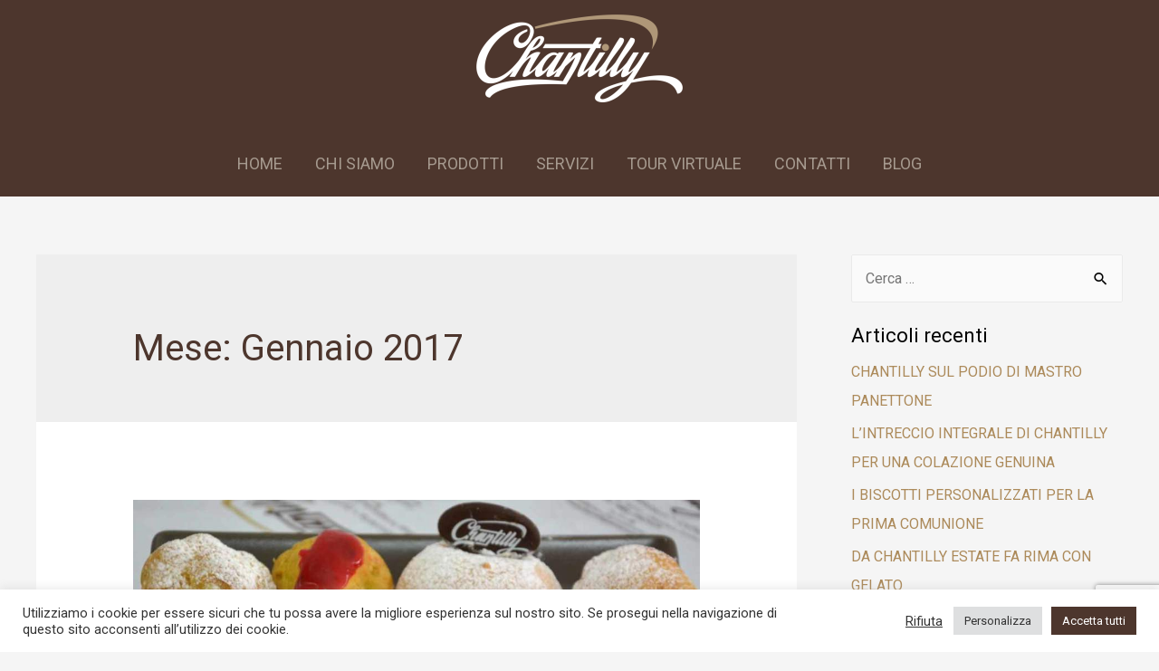

--- FILE ---
content_type: text/html; charset=UTF-8
request_url: https://chantillypasticceria.com/2017/01/
body_size: 11643
content:
<!DOCTYPE html><html lang="it-IT"><head><meta charset="UTF-8"><meta name="viewport" content="width=device-width, initial-scale=1"><link rel="preload" as="style" onload="this.onload=null;this.rel='stylesheet'" id="ao_optimized_gfonts" href="https://fonts.googleapis.com/css?family=Roboto%3A700%2C400%2C900&amp;display=swap" /><link rel="profile" href="https://gmpg.org/xfn/11"><link media="all" href="https://chantillypasticceria.com/wp-content/cache/autoptimize/6/css/autoptimize_5ca0a8bc6c34cd79b469a10b384b6aba.css" rel="stylesheet" /><title>Gennaio 2017 - Chantilly Pasticceria</title><meta name="robots" content="noindex,follow"/><meta property="og:locale" content="it_IT" /><meta property="og:type" content="object" /><meta property="og:title" content="Gennaio 2017 - Chantilly Pasticceria" /><meta property="og:url" content="https://chantillypasticceria.com/2017/01/" /><meta property="og:site_name" content="Chantilly Pasticceria" /><meta name="twitter:card" content="summary_large_image" /><meta name="twitter:title" content="Gennaio 2017 - Chantilly Pasticceria" /> <script type='application/ld+json' class='yoast-schema-graph yoast-schema-graph--main'>{"@context":"https://schema.org","@graph":[{"@type":"Organization","@id":"https://chantillypasticceria.com/#organization","name":"Chantilly S.r.l.","url":"https://chantillypasticceria.com/","sameAs":["https://it-it.facebook.com/chantilly.pasticceria/"],"logo":{"@type":"ImageObject","@id":"https://chantillypasticceria.com/#logo","url":"https://chantillypasticceria.com/wp-content/uploads/sites/6/2018/08/Logo-Chantilly-1.png","width":228,"height":97,"caption":"Chantilly S.r.l."},"image":{"@id":"https://chantillypasticceria.com/#logo"}},{"@type":"WebSite","@id":"https://chantillypasticceria.com/#website","url":"https://chantillypasticceria.com/","name":"Chantilly Pasticceria","publisher":{"@id":"https://chantillypasticceria.com/#organization"},"potentialAction":{"@type":"SearchAction","target":"https://chantillypasticceria.com/?s={search_term_string}","query-input":"required name=search_term_string"}},{"@type":"CollectionPage","@id":"https://chantillypasticceria.com/2017/01/#webpage","url":"https://chantillypasticceria.com/2017/01/","inLanguage":"it-IT","name":"Gennaio 2017 - Chantilly Pasticceria","isPartOf":{"@id":"https://chantillypasticceria.com/#website"}}]}</script> <link rel='dns-prefetch' href='//www.google.com' /><link href='https://fonts.gstatic.com' crossorigin='anonymous' rel='preconnect' /><link rel="alternate" type="application/rss+xml" title="Chantilly Pasticceria &raquo; Feed" href="https://chantillypasticceria.com/feed/" /><link rel="alternate" type="application/rss+xml" title="Chantilly Pasticceria &raquo; Feed dei commenti" href="https://chantillypasticceria.com/comments/feed/" /><link rel='stylesheet' id='astra-addon-css-css'  href='https://chantillypasticceria.com/wp-content/cache/autoptimize/6/css/autoptimize_single_c0c98595ad7ea32418b330760435ed9c.css' type='text/css' media='all' /> <!--[if IE]> <script type='text/javascript' src='https://chantillypasticceria.com/wp-content/themes/astra/assets/js/minified/flexibility.min.js'></script> <script type='text/javascript'>flexibility(document.documentElement);</script> <![endif]--> <script type='text/javascript' src='https://chantillypasticceria.com/wp-includes/js/jquery/jquery.js'></script> <script type='text/javascript'>var Cli_Data = {"nn_cookie_ids":["YSC","VISITOR_INFO1_LIVE","yt-remote-device-id","yt-remote-connected-devices","_ga_82200028-3","_ga","CONSENT","cookielawinfo-checkbox-analytics","cookielawinfo-checkbox-advertisement"],"cookielist":[],"non_necessary_cookies":{"advertisement":["YSC","VISITOR_INFO1_LIVE","yt-remote-device-id","yt-remote-connected-devices"],"analytics":["_ga_82200028-3","_ga","CONSENT"]},"ccpaEnabled":"","ccpaRegionBased":"","ccpaBarEnabled":"","strictlyEnabled":["necessary","obligatoire"],"ccpaType":"gdpr","js_blocking":"1","custom_integration":"","triggerDomRefresh":"","secure_cookies":""};
var cli_cookiebar_settings = {"animate_speed_hide":"500","animate_speed_show":"500","background":"#FFF","border":"#b1a6a6c2","border_on":"","button_1_button_colour":"#61a229","button_1_button_hover":"#4e8221","button_1_link_colour":"#fff","button_1_as_button":"","button_1_new_win":"","button_2_button_colour":"#333","button_2_button_hover":"#292929","button_2_link_colour":"#444","button_2_as_button":"","button_2_hidebar":"","button_3_button_colour":"#dedfe0","button_3_button_hover":"#b2b2b3","button_3_link_colour":"#333333","button_3_as_button":"","button_3_new_win":"","button_4_button_colour":"#dedfe0","button_4_button_hover":"#b2b2b3","button_4_link_colour":"#333333","button_4_as_button":"1","button_7_button_colour":"#4d362d","button_7_button_hover":"#3e2b24","button_7_link_colour":"#fff","button_7_as_button":"1","button_7_new_win":"","font_family":"inherit","header_fix":"","notify_animate_hide":"1","notify_animate_show":"1","notify_div_id":"#cookie-law-info-bar","notify_position_horizontal":"right","notify_position_vertical":"bottom","scroll_close":"","scroll_close_reload":"","accept_close_reload":"","reject_close_reload":"","showagain_tab":"1","showagain_background":"#fff","showagain_border":"#000","showagain_div_id":"#cookie-law-info-again","showagain_x_position":"100px","text":"#333333","show_once_yn":"","show_once":"10000","logging_on":"","as_popup":"","popup_overlay":"1","bar_heading_text":"","cookie_bar_as":"banner","popup_showagain_position":"bottom-right","widget_position":"left"};
var log_object = {"ajax_url":"https:\/\/chantillypasticceria.com\/wp-admin\/admin-ajax.php"};</script> <script type='text/javascript'>var agrRecaptcha = {"site_key":"6LdYYt4qAAAAAKDcpFoo-hCYl_QhmLCHX27xDE3M"};</script> <script type='text/javascript' src='https://www.google.com/recaptcha/api.js?onload=agrV3&#038;render=6LdYYt4qAAAAAKDcpFoo-hCYl_QhmLCHX27xDE3M&#038;ver=1.0.15'></script> <link rel='https://api.w.org/' href='https://chantillypasticceria.com/wp-json/' /><link rel="EditURI" type="application/rsd+xml" title="RSD" href="https://chantillypasticceria.com/xmlrpc.php?rsd" /><link rel="wlwmanifest" type="application/wlwmanifest+xml" href="https://chantillypasticceria.com/wp-includes/wlwmanifest.xml" /> <script type="text/plain" data-cli-class="cli-blocker-script"  data-cli-script-type="analytics" data-cli-block="true"  data-cli-element-position="head">(function(i,s,o,g,r,a,m){i['GoogleAnalyticsObject']=r;i[r]=i[r]||function(){
	(i[r].q=i[r].q||[]).push(arguments)},i[r].l=1*new Date();a=s.createElement(o),
	m=s.getElementsByTagName(o)[0];a.async=1;a.src=g;m.parentNode.insertBefore(a,m)
	})(window,document,'script','//www.google-analytics.com/analytics.js','ga');
	ga('create', 'UA-82200028-3', 'auto');
 
	ga('send', 'pageview');</script><meta name="facebook-domain-verification" content="m5jjodu8q2tsidt6btapt71voedp16" />  <script>!function(f,b,e,v,n,t,s)
  {if(f.fbq)return;n=f.fbq=function(){n.callMethod?
  n.callMethod.apply(n,arguments):n.queue.push(arguments)};
  if(!f._fbq)f._fbq=n;n.push=n;n.loaded=!0;n.version='2.0';
  n.queue=[];t=b.createElement(e);t.async=!0;
  t.src=v;s=b.getElementsByTagName(e)[0];
  s.parentNode.insertBefore(t,s)}(window, document,'script',
  'https://connect.facebook.net/en_US/fbevents.js');
  fbq('init', '2457316594391565');
  fbq('track', 'PageView');</script> <noscript><img height="1" width="1" style="display:none"
 src="https://www.facebook.com/tr?id=2457316594391565&ev=PageView&noscript=1"
/></noscript><link rel="icon" href="https://chantillypasticceria.com/wp-content/uploads/sites/6/2018/08/Cattura.jpg" sizes="32x32" /><link rel="icon" href="https://chantillypasticceria.com/wp-content/uploads/sites/6/2018/08/Cattura.jpg" sizes="192x192" /><link rel="apple-touch-icon-precomposed" href="https://chantillypasticceria.com/wp-content/uploads/sites/6/2018/08/Cattura.jpg" /><meta name="msapplication-TileImage" content="https://chantillypasticceria.com/wp-content/uploads/sites/6/2018/08/Cattura.jpg" /></head><body itemtype='https://schema.org/Blog' itemscope='itemscope' class="archive date wp-custom-logo ast-desktop ast-separate-container ast-right-sidebar astra-2.3.4 ast-header-custom-item-inside group-blog ast-mobile-inherit-site-logo ast-inherit-site-logo-transparent ast-blog-grid-1 ast-blog-layout-1 ast-pagination-default elementor-default astra-addon-2.2.4"><div 
 class="hfeed site" id="page"> <a class="skip-link screen-reader-text" href="#content">Vai al contenuto</a><header 
 class="site-header header-main-layout-2 ast-primary-menu-enabled ast-menu-toggle-icon ast-mobile-header-inline ast-above-header-mobile-inline ast-below-header-mobile-inline" id="masthead" itemtype="https://schema.org/WPHeader" itemscope="itemscope"		><div class="main-header-bar-wrap"><div class="main-header-bar"><div class="ast-container"><div class="ast-flex main-header-container"><div class="site-branding"><div
 class="ast-site-identity" itemtype="https://schema.org/Organization" itemscope="itemscope"			> <span class="site-logo-img"><a href="https://chantillypasticceria.com/" class="custom-logo-link" rel="home" itemprop="url"><img width="228" height="97" src="https://chantillypasticceria.com/wp-content/uploads/sites/6/2018/08/Logo-Chantilly-1.png" class="custom-logo" alt="logo-chantilly" itemprop="logo" srcset="https://chantillypasticceria.com/wp-content/uploads/sites/6/2018/08/Logo-Chantilly-1.png 1x, https://chantillypasticceria.com/wp-content/uploads/sites/6/2018/08/Logo-Chantilly-1.png 2x" /></a></span></div></div><div class="ast-mobile-menu-buttons"><div class="ast-button-wrap"> <button type="button" class="menu-toggle main-header-menu-toggle  ast-mobile-menu-buttons-minimal "  aria-controls='primary-menu' aria-expanded='false'> <span class="screen-reader-text">Menu Principale</span> <span class="menu-toggle-icon"></span> </button></div></div><div class="ast-main-header-bar-alignment"><div class="main-header-bar-navigation"><nav class="ast-flex-grow-1 navigation-accessibility" id="site-navigation" aria-label="Site Navigation" itemtype="https://schema.org/SiteNavigationElement" itemscope="itemscope"><div class="main-navigation"><ul id="primary-menu" class="main-header-menu ast-nav-menu ast-flex ast-justify-content-flex-end  submenu-with-border"><li id="menu-item-921" class="menu-item menu-item-type-post_type menu-item-object-page menu-item-home menu-item-921"><a href="https://chantillypasticceria.com/">HOME</a></li><li id="menu-item-927" class="menu-item menu-item-type-post_type menu-item-object-page menu-item-927"><a href="https://chantillypasticceria.com/chi-siamo/">CHI SIAMO</a></li><li id="menu-item-924" class="menu-item menu-item-type-post_type menu-item-object-page menu-item-924"><a href="https://chantillypasticceria.com/prodotti-2/">Prodotti</a></li><li id="menu-item-923" class="menu-item menu-item-type-post_type menu-item-object-page menu-item-923"><a href="https://chantillypasticceria.com/servizi/">Servizi</a></li><li id="menu-item-922" class="menu-item menu-item-type-post_type menu-item-object-page menu-item-922"><a href="https://chantillypasticceria.com/tour-virtuale/">Tour Virtuale</a></li><li id="menu-item-926" class="menu-item menu-item-type-post_type menu-item-object-page menu-item-926"><a href="https://chantillypasticceria.com/contatti/">CONTATTI</a></li><li id="menu-item-925" class="menu-item menu-item-type-post_type menu-item-object-page menu-item-925"><a href="https://chantillypasticceria.com/blog/">BLOG</a></li></ul></div></nav></div></div></div></div></div></div></header><div id="content" class="site-content"><div class="ast-container"><div id="primary" class="content-area primary ast-grid-1"><section class="ast-archive-description"><h1 class="page-title ast-archive-title">Mese: Gennaio 2017</h1></section><main id="main" class="site-main"><div class="ast-row"><article 
 class="post-593 post type-post status-publish format-standard has-post-thumbnail hentry category-b ast-col-sm-12 ast-article-post ast-col-md-12" id="post-593" itemtype="https://schema.org/CreativeWork" itemscope="itemscope"><div class="ast-post-format- blog-layout-1 ast-no-date-box"><div class="post-content ast-col-md-12"><div class="ast-blog-featured-section post-thumb ast-col-md-12"><div class="post-thumb-img-content post-thumb"><a href="https://chantillypasticceria.com/2017/01/27/gioia-ed-allegria-con-i-nostri-mignon/" ><img width="1024" height="576" src="https://chantillypasticceria.com/wp-content/uploads/sites/6/2018/08/15-1024x576.jpg" class="attachment-large size-large wp-post-image" alt="I NOSTRI MIGNON" itemprop="image" srcset="https://chantillypasticceria.com/wp-content/uploads/sites/6/2018/08/15-1024x576.jpg 1024w, https://chantillypasticceria.com/wp-content/uploads/sites/6/2018/08/15-300x169.jpg 300w, https://chantillypasticceria.com/wp-content/uploads/sites/6/2018/08/15-768x432.jpg 768w, https://chantillypasticceria.com/wp-content/uploads/sites/6/2018/08/15.jpg 1500w" sizes="(max-width: 1024px) 100vw, 1024px" /></a></div></div><header class="entry-header"><h2 class="entry-title" itemprop="headline"><a href="https://chantillypasticceria.com/2017/01/27/gioia-ed-allegria-con-i-nostri-mignon/" rel="bookmark">GIOIA ED ALLEGRIA CON I NOSTRI MIGNON</a></h2><div class="entry-meta"><span class="posted-on"><span class="published" itemprop="datePublished"> 27 Gennaio 2017</span><span class="updated" itemprop="dateModified"> 27 Gennaio 2017</span></span></div></header><div class="entry-content clear"
 itemprop="text"		><p>Un invito merita un’attenzione di bontà! Un delizioso vassoio di pasticceria mignon di Chantilly è sempre una deliziosa idea da regalare. Passate a trovarci, vi stupiremo con una vastissima offerta di paste lavorate secondo tradizione utilizzando prodotti di prima qualità. Oltre 80 differenti tipi di pasticcini con forme diverse e combinazioni di sapori si intrecciano a colori variegati per un cabaret di delizie. La tavola &hellip;</p><p class="read-more"> <a class="" href="https://chantillypasticceria.com/2017/01/27/gioia-ed-allegria-con-i-nostri-mignon/"> <span class="screen-reader-text">GIOIA ED ALLEGRIA CON I NOSTRI MIGNON</span> Leggi tutto »</a></p></div></div></div></article><article 
 class="post-589 post type-post status-publish format-standard has-post-thumbnail hentry category-b ast-col-sm-12 ast-article-post ast-col-md-12" id="post-589" itemtype="https://schema.org/CreativeWork" itemscope="itemscope"><div class="ast-post-format- blog-layout-1 ast-no-date-box"><div class="post-content ast-col-md-12"><div class="ast-blog-featured-section post-thumb ast-col-md-12"><div class="post-thumb-img-content post-thumb"><a href="https://chantillypasticceria.com/2017/01/26/semifreddo-al-caffe/" ><img width="1024" height="576" src="https://chantillypasticceria.com/wp-content/uploads/sites/6/2018/08/14-1024x576.jpg" class="attachment-large size-large wp-post-image" alt="SEMIFREDDO AL CAFFÈ" itemprop="image" srcset="https://chantillypasticceria.com/wp-content/uploads/sites/6/2018/08/14-1024x576.jpg 1024w, https://chantillypasticceria.com/wp-content/uploads/sites/6/2018/08/14-300x169.jpg 300w, https://chantillypasticceria.com/wp-content/uploads/sites/6/2018/08/14-768x432.jpg 768w, https://chantillypasticceria.com/wp-content/uploads/sites/6/2018/08/14.jpg 1500w" sizes="(max-width: 1024px) 100vw, 1024px" /></a></div></div><header class="entry-header"><h2 class="entry-title" itemprop="headline"><a href="https://chantillypasticceria.com/2017/01/26/semifreddo-al-caffe/" rel="bookmark">SEMIFREDDO AL CAFFÈ</a></h2><div class="entry-meta"><span class="posted-on"><span class="published" itemprop="datePublished"> 26 Gennaio 2017</span><span class="updated" itemprop="dateModified"> 26 Gennaio 2017</span></span></div></header><div class="entry-content clear"
 itemprop="text"		><p>Semifreddo al caffè, il grande classico della pasticceria italiana da Chantilly è sublime. Questo dessert energizzante si presenta ricco di dettagli che lo rendono unico. La soffice guarnizione “canvas” dischiude un con cuore di semifreddo al latte con caramello dal sapore avvolgente e vellutato. Questa bontà all’aroma di caffè ottenuta con prodotti genuini e naturali è perfetta per rendere vivaci ricorrenze ed &hellip;</p><p class="read-more"> <a class="" href="https://chantillypasticceria.com/2017/01/26/semifreddo-al-caffe/"> <span class="screen-reader-text">SEMIFREDDO AL CAFFÈ</span> Leggi tutto »</a></p></div></div></div></article><article 
 class="post-586 post type-post status-publish format-standard has-post-thumbnail hentry category-b ast-col-sm-12 ast-article-post ast-col-md-12" id="post-586" itemtype="https://schema.org/CreativeWork" itemscope="itemscope"><div class="ast-post-format- blog-layout-1 ast-no-date-box"><div class="post-content ast-col-md-12"><div class="ast-blog-featured-section post-thumb ast-col-md-12"><div class="post-thumb-img-content post-thumb"><a href="https://chantillypasticceria.com/2017/01/18/laperitivo-gourmet-di-chantilly/" ><img width="1024" height="576" src="https://chantillypasticceria.com/wp-content/uploads/sites/6/2018/08/13-1024x576.jpg" class="attachment-large size-large wp-post-image" alt="L’APERITIVO GOURMET" itemprop="image" srcset="https://chantillypasticceria.com/wp-content/uploads/sites/6/2018/08/13-1024x576.jpg 1024w, https://chantillypasticceria.com/wp-content/uploads/sites/6/2018/08/13-300x169.jpg 300w, https://chantillypasticceria.com/wp-content/uploads/sites/6/2018/08/13-768x432.jpg 768w, https://chantillypasticceria.com/wp-content/uploads/sites/6/2018/08/13.jpg 1500w" sizes="(max-width: 1024px) 100vw, 1024px" /></a></div></div><header class="entry-header"><h2 class="entry-title" itemprop="headline"><a href="https://chantillypasticceria.com/2017/01/18/laperitivo-gourmet-di-chantilly/" rel="bookmark">L’APERITIVO GOURMET DI CHANTILLY</a></h2><div class="entry-meta"><span class="posted-on"><span class="published" itemprop="datePublished"> 18 Gennaio 2017</span><span class="updated" itemprop="dateModified"> 18 Gennaio 2017</span></span></div></header><div class="entry-content clear"
 itemprop="text"		><p>Non solo pasticceria d’eccellenza! Da Chantilly è memorabile anche il momento salato con sfiziosissimi aperitivi. Pronti per uno spritz gourmet? I nostri drink alcolici ed analcolici hanno tutto un altro sapore in abbinamento con cornetti salati, sandwiches, tramezzini e tanti altri stuzzichini per “spezzare la fame” e condividere una pausa conviviale. Passate a trovarci siamo a Castellana Grotte in Largo Porta Grande!</p></div></div></div></article><article 
 class="post-583 post type-post status-publish format-standard has-post-thumbnail hentry category-b ast-col-sm-12 ast-article-post ast-col-md-12" id="post-583" itemtype="https://schema.org/CreativeWork" itemscope="itemscope"><div class="ast-post-format- blog-layout-1 ast-no-date-box"><div class="post-content ast-col-md-12"><div class="ast-blog-featured-section post-thumb ast-col-md-12"><div class="post-thumb-img-content post-thumb"><a href="https://chantillypasticceria.com/2017/01/12/mousse-mascarpone-con-inserto-alle-fragole-e-glassa-al-cioccolato-bianco/" ><img width="1024" height="576" src="https://chantillypasticceria.com/wp-content/uploads/sites/6/2018/08/12-1024x576.jpg" class="attachment-large size-large wp-post-image" alt="MOUSSE MASCARPONE" itemprop="image" srcset="https://chantillypasticceria.com/wp-content/uploads/sites/6/2018/08/12-1024x576.jpg 1024w, https://chantillypasticceria.com/wp-content/uploads/sites/6/2018/08/12-300x169.jpg 300w, https://chantillypasticceria.com/wp-content/uploads/sites/6/2018/08/12-768x432.jpg 768w, https://chantillypasticceria.com/wp-content/uploads/sites/6/2018/08/12.jpg 1500w" sizes="(max-width: 1024px) 100vw, 1024px" /></a></div></div><header class="entry-header"><h2 class="entry-title" itemprop="headline"><a href="https://chantillypasticceria.com/2017/01/12/mousse-mascarpone-con-inserto-alle-fragole-e-glassa-al-cioccolato-bianco/" rel="bookmark">MOUSSE MASCARPONE CON INSERTO ALLE FRAGOLE E GLASSA AL CIOCCOLATO BIANCO</a></h2><div class="entry-meta"><span class="posted-on"><span class="published" itemprop="datePublished"> 12 Gennaio 2017</span><span class="updated" itemprop="dateModified"> 12 Gennaio 2017</span></span></div></header><div class="entry-content clear"
 itemprop="text"		><p>Casa Chantilly da il benvenuto ad una una nuova dolcezza! Benvenuta “Mousse al mascarpone con inserto alle Fragole e Glassa al Cioccolato Bianco”! Dopo aver superato con brillanti voti tutti i test gustativi da oggi sarà in linea sempre. Quando nasce una nuova bontà nel nostro laboratorio dolciario c’è aria di festa proprio perché ogni nuova delizia è la sintesi &hellip;</p><p class="read-more"> <a class="" href="https://chantillypasticceria.com/2017/01/12/mousse-mascarpone-con-inserto-alle-fragole-e-glassa-al-cioccolato-bianco/"> <span class="screen-reader-text">MOUSSE MASCARPONE CON INSERTO ALLE FRAGOLE E GLASSA AL CIOCCOLATO BIANCO</span> Leggi tutto »</a></p></div></div></div></article><article 
 class="post-580 post type-post status-publish format-standard has-post-thumbnail hentry category-b ast-col-sm-12 ast-article-post ast-col-md-12" id="post-580" itemtype="https://schema.org/CreativeWork" itemscope="itemscope"><div class="ast-post-format- blog-layout-1 ast-no-date-box"><div class="post-content ast-col-md-12"><div class="ast-blog-featured-section post-thumb ast-col-md-12"><div class="post-thumb-img-content post-thumb"><a href="https://chantillypasticceria.com/2017/01/10/chantilly-accende-di-bonta-la-notte-delle-fanove/" ><img width="1024" height="289" src="https://chantillypasticceria.com/wp-content/uploads/sites/6/2018/08/11-1024x289.jpg" class="attachment-large size-large wp-post-image" alt="LA NOTTE DELLE FANOVE" itemprop="image" srcset="https://chantillypasticceria.com/wp-content/uploads/sites/6/2018/08/11-1024x289.jpg 1024w, https://chantillypasticceria.com/wp-content/uploads/sites/6/2018/08/11-300x85.jpg 300w, https://chantillypasticceria.com/wp-content/uploads/sites/6/2018/08/11-768x217.jpg 768w, https://chantillypasticceria.com/wp-content/uploads/sites/6/2018/08/11.jpg 1500w" sizes="(max-width: 1024px) 100vw, 1024px" /></a></div></div><header class="entry-header"><h2 class="entry-title" itemprop="headline"><a href="https://chantillypasticceria.com/2017/01/10/chantilly-accende-di-bonta-la-notte-delle-fanove/" rel="bookmark">CHANTILLY ACCENDE DI BONTÀ LA NOTTE DELLE FANOVE</a></h2><div class="entry-meta"><span class="posted-on"><span class="published" itemprop="datePublished"> 10 Gennaio 2017</span><span class="updated" itemprop="dateModified"> 10 Gennaio 2017</span></span></div></header><div class="entry-content clear"
 itemprop="text"		><p>Sabato 14 gennaio si rinnova a Castellana Grotte la magica tradizione dei Falò. Una notte secolare tra devozione e folclore. Chantilly vi aspetta nella nuova sede di Largo Portagrande, proprio nel cuore dei festeggiamenti, per condividere canti popolari e bontà gastronomiche. Passate a trovarci in una notte che si preannuncia gelida, vi scalderemo con Cornetti e Krapfen caldi.</p></div></div></div></article><article 
 class="post-577 post type-post status-publish format-standard has-post-thumbnail hentry category-b ast-col-sm-12 ast-article-post ast-col-md-12" id="post-577" itemtype="https://schema.org/CreativeWork" itemscope="itemscope"><div class="ast-post-format- blog-layout-1 ast-no-date-box"><div class="post-content ast-col-md-12"><div class="ast-blog-featured-section post-thumb ast-col-md-12"><div class="post-thumb-img-content post-thumb"><a href="https://chantillypasticceria.com/2017/01/03/insieme-ai-re-magi-arrivano-le-nostre-bonta/" ><img width="650" height="325" src="https://chantillypasticceria.com/wp-content/uploads/sites/6/2018/08/10.jpg" class="attachment-large size-large wp-post-image" alt="LE NOSTRE BONTÀ&#039;!" itemprop="image" srcset="https://chantillypasticceria.com/wp-content/uploads/sites/6/2018/08/10.jpg 650w, https://chantillypasticceria.com/wp-content/uploads/sites/6/2018/08/10-300x150.jpg 300w" sizes="(max-width: 650px) 100vw, 650px" /></a></div></div><header class="entry-header"><h2 class="entry-title" itemprop="headline"><a href="https://chantillypasticceria.com/2017/01/03/insieme-ai-re-magi-arrivano-le-nostre-bonta/" rel="bookmark">INSIEME AI RE MAGI ARRIVANO LE NOSTRE BONTÀ&#8217;!</a></h2><div class="entry-meta"><span class="posted-on"><span class="published" itemprop="datePublished"> 3 Gennaio 2017</span><span class="updated" itemprop="dateModified"> 3 Gennaio 2017</span></span></div></header><div class="entry-content clear"
 itemprop="text"		><p>E&#8217; ancora festa da Chantilly! Gustose prelibatezze vi aspettano per l&#8217;Epifania. La nostra pasticceria resterà, infatti, aperta dalle 7 alle 14 e dalle 16 all&#8217;1 per deliziarvi con gli ottimi dolci della tradizione natalizia. Seguite la #cometa della genuinità, passate a trovarci per salutare le festività!</p></div></div></div></article></div></main><div class='ast-pagination'></div></div><div class="widget-area secondary" id="secondary" role="complementary" itemtype="https://schema.org/WPSideBar" itemscope="itemscope"><div class="sidebar-main" ><aside id="search-2" class="widget widget_search"><form role="search" method="get" class="search-form" action="https://chantillypasticceria.com/"> <label> <span class="screen-reader-text">Ricerca per:</span> <input type="search" class="search-field" placeholder="Cerca &hellip;" value="" name="s" /> </label> <input type="submit" class="search-submit" value="Cerca" /></form></aside><aside id="recent-posts-2" class="widget widget_recent_entries"><h2 class="widget-title">Articoli recenti</h2><ul><li> <a href="https://chantillypasticceria.com/2019/11/22/il-panettone-di-chantilly-sul-podio-di-mastro-panettone/">CHANTILLY SUL PODIO DI MASTRO PANETTONE</a></li><li> <a href="https://chantillypasticceria.com/2019/05/28/lintreccio-integrale-di-chantilly-per-una-colazione-genuina/">L’INTRECCIO INTEGRALE DI CHANTILLY PER UNA COLAZIONE GENUINA</a></li><li> <a href="https://chantillypasticceria.com/2019/05/22/i-biscotti-personalizzati-per-la-prima-comunione/">I BISCOTTI PERSONALIZZATI PER LA PRIMA COMUNIONE</a></li><li> <a href="https://chantillypasticceria.com/2019/05/15/da-chantilly-estate-fa-rima-con-gelato/">DA CHANTILLY ESTATE FA RIMA CON GELATO</a></li><li> <a href="https://chantillypasticceria.com/2019/04/26/le-colombe-chantilly-per-la-festa-patronale/">LE COLOMBE CHANTILLY SOLD OUT PER PASQUA, ORA IN PRODUZIONE PER LA FESTA D&#8217;APRILE!</a></li></ul></aside><aside id="recent-comments-2" class="widget widget_recent_comments"><h2 class="widget-title">Commenti recenti</h2><ul id="recentcomments"></ul></aside><aside id="archives-2" class="widget widget_archive"><h2 class="widget-title">Archivi</h2><ul><li><a href='https://chantillypasticceria.com/2019/11/'>Novembre 2019</a></li><li><a href='https://chantillypasticceria.com/2019/05/'>Maggio 2019</a></li><li><a href='https://chantillypasticceria.com/2019/04/'>Aprile 2019</a></li><li><a href='https://chantillypasticceria.com/2019/03/'>Marzo 2019</a></li><li><a href='https://chantillypasticceria.com/2019/02/'>Febbraio 2019</a></li><li><a href='https://chantillypasticceria.com/2019/01/'>Gennaio 2019</a></li><li><a href='https://chantillypasticceria.com/2018/12/'>Dicembre 2018</a></li><li><a href='https://chantillypasticceria.com/2018/11/'>Novembre 2018</a></li><li><a href='https://chantillypasticceria.com/2018/10/'>Ottobre 2018</a></li><li><a href='https://chantillypasticceria.com/2018/09/'>Settembre 2018</a></li><li><a href='https://chantillypasticceria.com/2018/08/'>Agosto 2018</a></li><li><a href='https://chantillypasticceria.com/2018/07/'>Luglio 2018</a></li><li><a href='https://chantillypasticceria.com/2018/06/'>Giugno 2018</a></li><li><a href='https://chantillypasticceria.com/2018/05/'>Maggio 2018</a></li><li><a href='https://chantillypasticceria.com/2018/04/'>Aprile 2018</a></li><li><a href='https://chantillypasticceria.com/2018/03/'>Marzo 2018</a></li><li><a href='https://chantillypasticceria.com/2018/02/'>Febbraio 2018</a></li><li><a href='https://chantillypasticceria.com/2017/03/'>Marzo 2017</a></li><li><a href='https://chantillypasticceria.com/2017/02/'>Febbraio 2017</a></li><li><a href='https://chantillypasticceria.com/2017/01/'>Gennaio 2017</a></li><li><a href='https://chantillypasticceria.com/2016/12/'>Dicembre 2016</a></li><li><a href='https://chantillypasticceria.com/2016/11/'>Novembre 2016</a></li><li><a href='https://chantillypasticceria.com/2016/10/'>Ottobre 2016</a></li></ul></aside><aside id="categories-2" class="widget widget_categories"><h2 class="widget-title">Categorie</h2><ul><li class="cat-item cat-item-2"><a href="https://chantillypasticceria.com/category/b/" >b</a></li><li class="cat-item cat-item-3"><a href="https://chantillypasticceria.com/category/novita/" >Novità</a></li><li class="cat-item cat-item-4"><a href="https://chantillypasticceria.com/category/prodotti/" >Prodotti</a></li><li class="cat-item cat-item-1"><a href="https://chantillypasticceria.com/category/senza-categoria/" >Senza categoria</a></li></ul></aside><aside id="meta-2" class="widget widget_meta"><h2 class="widget-title">Meta</h2><ul><li><a rel="nofollow" href="https://chantillypasticceria.com/wp-login.php">Accedi</a></li><li><a href="https://chantillypasticceria.com/feed/"><abbr title="Really Simple Syndication">RSS</abbr> degli articoli</a></li><li><a href="https://chantillypasticceria.com/comments/feed/"><abbr title="Really Simple Syndication">RSS</abbr> dei commenti</a></li><li><a href="https://it.wordpress.org/" title="Powered by WordPress, allo stato dell’arte una piattaforma di editoria personale semantica-">WordPress.org</a></li></ul></aside></div></div></div></div><footer
 class="site-footer" id="colophon" itemtype="https://schema.org/WPFooter" itemscope="itemscope"		><div class="footer-adv footer-adv-layout-3"><div class="footer-adv-overlay"><div class="ast-container"><div class="ast-row"><div class="ast-col-lg-4 ast-col-md-4 ast-col-sm-12 ast-col-xs-12 footer-adv-widget footer-adv-widget-1"><div id="media_image-3" class="widget widget_media_image"><img width="100" height="43" src="https://chantillypasticceria.com/wp-content/uploads/sites/6/2018/08/Logo-Chantilly-e1535442125875.png" class="image wp-image-381  attachment-full size-full" alt="" style="max-width: 100%; height: auto;" /></div><div id="text-3" class="widget widget_text"><h2 class="widget-title">Chantilly S.r.l.</h2><div class="textwidget"><p>Largo Portagrande 72/77<br /> Castellana Grotte (BA), Puglia 70013</p></div></div><div id="text-4" class="widget widget_text"><h2 class="widget-title">Partita Iva</h2><div class="textwidget"><p>P.I. 08249600720</p></div></div></div><div class="ast-col-lg-4 ast-col-md-4 ast-col-sm-12 ast-col-xs-12 footer-adv-widget footer-adv-widget-2"><div id="text-5" class="widget widget_text"><h2 class="widget-title">Telefono </h2><div class="textwidget"><p><a href="tel:+390804963429" data-global="phone" data-track-event="click" data-track-action="phone_link">+39 0804963429</a></p></div></div><div id="text-6" class="widget widget_text"><h2 class="widget-title">Email</h2><div class="textwidget"><p>info@chantillypasticceria.com<br /> srlchantilly@gmail.com</p></div></div><div id="text-7" class="widget widget_text"><div class="textwidget"><p><a style="color: #a78d6d;" href="/privacy-policy">Privacy Policy</a></p></div></div></div><div class="ast-col-lg-4 ast-col-md-4 ast-col-sm-12 ast-col-xs-12 footer-adv-widget footer-adv-widget-3"><div id="zoom-social-icons-widget-3" class="widget zoom-social-icons-widget"><ul class="zoom-social-icons-list zoom-social-icons-list--with-canvas zoom-social-icons-list--rounded zoom-social-icons-list--no-labels"><li class="zoom-social_icons-list__item"> <a class="zoom-social_icons-list__link" href="https://www.facebook.com/chantilly.pasticceria" target="_blank" > <span class="screen-reader-text">facebook</span> <span class="zoom-social_icons-list-span socicon socicon-facebook" data-hover-rule="background-color" data-hover-color="#4d362d" style="background-color : #4d362d; font-size: 25px; padding:8px" ></span> </a></li></ul></div></div></div></div></div></div></footer></div><div id="cookie-law-info-bar" data-nosnippet="true"><span><div class="cli-bar-container cli-style-v2"><div class="cli-bar-message">Utilizziamo i cookie per essere sicuri che tu possa avere la migliore esperienza sul nostro sito. Se prosegui nella navigazione di questo sito acconsenti all’utilizzo dei cookie.</div><div class="cli-bar-btn_container"><a role='button' id="cookie_action_close_header_reject" class="cookie_action_close_header_reject cli_action_button wt-cli-reject-btn" style="margin:0px 12px 0px 0px">Rifiuta</a><a role='button' class="medium cli-plugin-button cli-plugin-main-button cli_settings_button" style="margin:0px 5px 0px 0px">Personalizza</a><a id="wt-cli-accept-all-btn" role='button' class="wt-cli-element medium cli-plugin-button wt-cli-accept-all-btn cookie_action_close_header cli_action_button">Accetta tutti</a></div></div></span></div><div id="cookie-law-info-again" data-nosnippet="true"><span id="cookie_hdr_showagain">Consenso</span></div><div class="cli-modal" data-nosnippet="true" id="cliSettingsPopup" tabindex="-1" role="dialog" aria-labelledby="cliSettingsPopup" aria-hidden="true"><div class="cli-modal-dialog" role="document"><div class="cli-modal-content cli-bar-popup"> <button type="button" class="cli-modal-close" id="cliModalClose"> <svg class="" viewBox="0 0 24 24"><path d="M19 6.41l-1.41-1.41-5.59 5.59-5.59-5.59-1.41 1.41 5.59 5.59-5.59 5.59 1.41 1.41 5.59-5.59 5.59 5.59 1.41-1.41-5.59-5.59z"></path><path d="M0 0h24v24h-24z" fill="none"></path></svg> <span class="wt-cli-sr-only">Chiudi</span> </button><div class="cli-modal-body"><div class="cli-container-fluid cli-tab-container"><div class="cli-row"><div class="cli-col-12 cli-align-items-stretch cli-px-0"><div class="cli-privacy-overview"><h4>Panoramica sulla privacy</h4><div class="cli-privacy-content"><div class="cli-privacy-content-text">Questo sito utilizza i cookie per migliorare la tua esperienza durante la navigazione nel sito. Di questi, i cookie classificati come necessari vengono memorizzati nel browser in quanto sono essenziali per il funzionamento delle funzionalità di base del sito web. Utilizziamo anche cookie di terze parti che ci aiutano ad analizzare e capire come utilizzi questo sito web. Questi cookie verranno memorizzati nel tuo browser solo con il tuo consenso. Hai anche la possibilità di disattivare questi cookie. Tuttavia, la disattivazione di alcuni di questi cookie potrebbe influire sulla tua esperienza di navigazione.</div></div> <a class="cli-privacy-readmore" aria-label="Mostra altro" role="button" data-readmore-text="Mostra altro" data-readless-text="Mostra meno"></a></div></div><div class="cli-col-12 cli-align-items-stretch cli-px-0 cli-tab-section-container"><div class="cli-tab-section"><div class="cli-tab-header"> <a role="button" tabindex="0" class="cli-nav-link cli-settings-mobile" data-target="necessary" data-toggle="cli-toggle-tab"> Necessari </a><div class="wt-cli-necessary-checkbox"> <input type="checkbox" class="cli-user-preference-checkbox"  id="wt-cli-checkbox-necessary" data-id="checkbox-necessary" checked="checked"  /> <label class="form-check-label" for="wt-cli-checkbox-necessary">Necessari</label></div> <span class="cli-necessary-caption">Sempre abilitato</span></div><div class="cli-tab-content"><div class="cli-tab-pane cli-fade" data-id="necessary"><div class="wt-cli-cookie-description"> I cookie necessari sono assolutamente essenziali per il corretto funzionamento del sito web. Questi cookie garantiscono le funzionalità di base e le caratteristiche di sicurezza del sito web, in modo anonimo.<table class="cookielawinfo-row-cat-table cookielawinfo-winter"><thead><tr><th class="cookielawinfo-column-1">Cookie</th><th class="cookielawinfo-column-3">Durata</th><th class="cookielawinfo-column-4">Descrizione</th></tr></thead><tbody><tr class="cookielawinfo-row"><td class="cookielawinfo-column-1">_GRECAPTCHA</td><td class="cookielawinfo-column-3">6 mesi</td><td class="cookielawinfo-column-4">Questo cookie viene utilizzato per fornire protezione antispam</td></tr><tr class="cookielawinfo-row"><td class="cookielawinfo-column-1">cookielawinfo-checkbox-advertisement</td><td class="cookielawinfo-column-3">1 anno</td><td class="cookielawinfo-column-4">Questo cookie viene utilizzato per registrare il consenso dell'utente per i cookie nella categoria cookie "Pubblicitari".</td></tr><tr class="cookielawinfo-row"><td class="cookielawinfo-column-1">cookielawinfo-checkbox-analytics</td><td class="cookielawinfo-column-3">1 anno</td><td class="cookielawinfo-column-4">Questo cookie viene utilizzato per registrare il consenso dell'utente per i cookie nella categoria cookie "Analitici".</td></tr><tr class="cookielawinfo-row"><td class="cookielawinfo-column-1">PHPSESSID</td><td class="cookielawinfo-column-3">sessione</td><td class="cookielawinfo-column-4">Cookie generato da applicazioni basate sul linguaggio PHP. Questo è un identificatore di uso generale utilizzato per mantenere le variabili di sessione dell'utente. Normalmente è un numero generato casualmente, il modo in cui viene utilizzato può essere specifico del sito, ma un buon esempio è mantenere uno stato di accesso per un utente tra le pagine.</td></tr></tbody></table></div></div></div></div><div class="cli-tab-section"><div class="cli-tab-header"> <a role="button" tabindex="0" class="cli-nav-link cli-settings-mobile" data-target="advertisement" data-toggle="cli-toggle-tab"> Pubblicitari </a><div class="cli-switch"> <input type="checkbox" id="wt-cli-checkbox-advertisement" class="cli-user-preference-checkbox"  data-id="checkbox-advertisement" /> <label for="wt-cli-checkbox-advertisement" class="cli-slider" data-cli-enable="Abilitato" data-cli-disable="Disabilitato"><span class="wt-cli-sr-only">Pubblicitari</span></label></div></div><div class="cli-tab-content"><div class="cli-tab-pane cli-fade" data-id="advertisement"><div class="wt-cli-cookie-description"> I cookie pubblicitari vengono utilizzati per fornire ai visitatori annunci e campagne di marketing pertinenti. Questi cookie tengono traccia dei visitatori sui siti Web e raccolgono informazioni per fornire annunci personalizzati.<table class="cookielawinfo-row-cat-table cookielawinfo-winter"><thead><tr><th class="cookielawinfo-column-1">Cookie</th><th class="cookielawinfo-column-3">Durata</th><th class="cookielawinfo-column-4">Descrizione</th></tr></thead><tbody><tr class="cookielawinfo-row"><td class="cookielawinfo-column-1">VISITOR_INFO1_LIVE</td><td class="cookielawinfo-column-3">5 mesi e 27 giorni</td><td class="cookielawinfo-column-4">Un cookie impostato da YouTube per misurare la larghezza di banda che determina se l'utente ottiene la nuova o la vecchia interfaccia del lettore.</td></tr><tr class="cookielawinfo-row"><td class="cookielawinfo-column-1">YSC</td><td class="cookielawinfo-column-3">sessione</td><td class="cookielawinfo-column-4">Il cookie YSC è impostato da Youtube e viene utilizzato per tenere traccia delle visualizzazioni dei video incorporati nelle pagine di Youtube.</td></tr><tr class="cookielawinfo-row"><td class="cookielawinfo-column-1">yt-remote-connected-devices</td><td class="cookielawinfo-column-3">nessuna</td><td class="cookielawinfo-column-4">YouTube imposta questo cookie per memorizzare le preferenze video dell'utente utilizzando il video YouTube incorporato.</td></tr><tr class="cookielawinfo-row"><td class="cookielawinfo-column-1">yt-remote-device-id</td><td class="cookielawinfo-column-3">nessuna</td><td class="cookielawinfo-column-4">YouTube imposta questo cookie per memorizzare le preferenze video dell'utente utilizzando il video YouTube incorporato.</td></tr></tbody></table></div></div></div></div><div class="cli-tab-section"><div class="cli-tab-header"> <a role="button" tabindex="0" class="cli-nav-link cli-settings-mobile" data-target="analytics" data-toggle="cli-toggle-tab"> Analitici </a><div class="cli-switch"> <input type="checkbox" id="wt-cli-checkbox-analytics" class="cli-user-preference-checkbox"  data-id="checkbox-analytics" /> <label for="wt-cli-checkbox-analytics" class="cli-slider" data-cli-enable="Abilitato" data-cli-disable="Disabilitato"><span class="wt-cli-sr-only">Analitici</span></label></div></div><div class="cli-tab-content"><div class="cli-tab-pane cli-fade" data-id="analytics"><div class="wt-cli-cookie-description"> I cookie analitici vengono utilizzati per capire come i visitatori interagiscono con il sito web. Questi cookie aiutano a fornire informazioni sulle metriche del numero di visitatori, frequenza di rimbalzo, fonte di traffico, ecc.<table class="cookielawinfo-row-cat-table cookielawinfo-winter"><thead><tr><th class="cookielawinfo-column-1">Cookie</th><th class="cookielawinfo-column-3">Durata</th><th class="cookielawinfo-column-4">Descrizione</th></tr></thead><tbody><tr class="cookielawinfo-row"><td class="cookielawinfo-column-1">_ga</td><td class="cookielawinfo-column-3">2 anni</td><td class="cookielawinfo-column-4">Il cookie _ga, installato da Google Analytics, calcola i dati di visitatori, sessioni e campagne e tiene anche traccia dell'utilizzo del sito per il report di analisi del sito. Il cookie memorizza le informazioni in modo anonimo e assegna un numero generato casualmente per riconoscere i visitatori unici.</td></tr><tr class="cookielawinfo-row"><td class="cookielawinfo-column-1">_ga_82200028-3</td><td class="cookielawinfo-column-3">2 anni</td><td class="cookielawinfo-column-4">Questo cookie è installato da Google Analytics.</td></tr><tr class="cookielawinfo-row"><td class="cookielawinfo-column-1">CONSENT</td><td class="cookielawinfo-column-3">2 anni</td><td class="cookielawinfo-column-4">YouTube imposta questo cookie tramite video youtube incorporati e registra dati statistici anonimi.</td></tr></tbody></table></div></div></div></div></div></div></div></div><div class="cli-modal-footer"><div class="wt-cli-element cli-container-fluid cli-tab-container"><div class="cli-row"><div class="cli-col-12 cli-align-items-stretch cli-px-0"><div class="cli-tab-footer wt-cli-privacy-overview-actions"> <a id="wt-cli-privacy-save-btn" role="button" tabindex="0" data-cli-action="accept" class="wt-cli-privacy-btn cli_setting_save_button wt-cli-privacy-accept-btn cli-btn">ACCETTA E SALVA</a></div></div></div></div></div></div></div></div><div class="cli-modal-backdrop cli-fade cli-settings-overlay"></div><div class="cli-modal-backdrop cli-fade cli-popupbar-overlay"></div>  <script type='text/javascript'>var astra = {"break_point":"921","isRtl":"","query_vars":"{\"year\":\"2017\",\"monthnum\":\"01\"}","edit_post_url":"https:\/\/chantillypasticceria.com\/wp-admin\/post.php?post={{id}}&action=edit","ajax_url":"https:\/\/chantillypasticceria.com\/wp-admin\/admin-ajax.php","infinite_count":"2","infinite_total":"1","pagination":"number","infinite_scroll_event":"scroll","infinite_nonce":"5372c97689","no_more_post_message":"Non ci sono pi\u00f9 articoli da mostrare.","grid_layout":"1","site_url":"https:\/\/chantillypasticceria.com","show_comments":"Mostra Commenti","masonryEnabled":"","blogMasonryBreakPoint":"768"};</script> <script type='text/javascript'>var astraAddon = {"sticky_active":""};</script> <script>/(trident|msie)/i.test(navigator.userAgent)&&document.getElementById&&window.addEventListener&&window.addEventListener("hashchange",function(){var t,e=location.hash.substring(1);/^[A-z0-9_-]+$/.test(e)&&(t=document.getElementById(e))&&(/^(?:a|select|input|button|textarea)$/i.test(t.tagName)||(t.tabIndex=-1),t.focus())},!1);</script> <script defer src="https://chantillypasticceria.com/wp-content/cache/autoptimize/6/js/autoptimize_3fc1830df9926228ca5171ab69d21c46.js"></script><script data-cfasync='false'>!function(t){"use strict";t.loadCSS||(t.loadCSS=function(){});var e=loadCSS.relpreload={};if(e.support=function(){var e;try{e=t.document.createElement("link").relList.supports("preload")}catch(t){e=!1}return function(){return e}}(),e.bindMediaToggle=function(t){function e(){t.media=a}var a=t.media||"all";t.addEventListener?t.addEventListener("load",e):t.attachEvent&&t.attachEvent("onload",e),setTimeout(function(){t.rel="stylesheet",t.media="only x"}),setTimeout(e,3e3)},e.poly=function(){if(!e.support())for(var a=t.document.getElementsByTagName("link"),n=0;n<a.length;n++){var o=a[n];"preload"!==o.rel||"style"!==o.getAttribute("as")||o.getAttribute("data-loadcss")||(o.setAttribute("data-loadcss",!0),e.bindMediaToggle(o))}},!e.support()){e.poly();var a=t.setInterval(e.poly,500);t.addEventListener?t.addEventListener("load",function(){e.poly(),t.clearInterval(a)}):t.attachEvent&&t.attachEvent("onload",function(){e.poly(),t.clearInterval(a)})}"undefined"!=typeof exports?exports.loadCSS=loadCSS:t.loadCSS=loadCSS}("undefined"!=typeof global?global:this);</script></body></html>

--- FILE ---
content_type: text/html; charset=utf-8
request_url: https://www.google.com/recaptcha/api2/anchor?ar=1&k=6LdYYt4qAAAAAKDcpFoo-hCYl_QhmLCHX27xDE3M&co=aHR0cHM6Ly9jaGFudGlsbHlwYXN0aWNjZXJpYS5jb206NDQz&hl=en&v=PoyoqOPhxBO7pBk68S4YbpHZ&size=invisible&anchor-ms=20000&execute-ms=30000&cb=zi36r8h52uos
body_size: 48931
content:
<!DOCTYPE HTML><html dir="ltr" lang="en"><head><meta http-equiv="Content-Type" content="text/html; charset=UTF-8">
<meta http-equiv="X-UA-Compatible" content="IE=edge">
<title>reCAPTCHA</title>
<style type="text/css">
/* cyrillic-ext */
@font-face {
  font-family: 'Roboto';
  font-style: normal;
  font-weight: 400;
  font-stretch: 100%;
  src: url(//fonts.gstatic.com/s/roboto/v48/KFO7CnqEu92Fr1ME7kSn66aGLdTylUAMa3GUBHMdazTgWw.woff2) format('woff2');
  unicode-range: U+0460-052F, U+1C80-1C8A, U+20B4, U+2DE0-2DFF, U+A640-A69F, U+FE2E-FE2F;
}
/* cyrillic */
@font-face {
  font-family: 'Roboto';
  font-style: normal;
  font-weight: 400;
  font-stretch: 100%;
  src: url(//fonts.gstatic.com/s/roboto/v48/KFO7CnqEu92Fr1ME7kSn66aGLdTylUAMa3iUBHMdazTgWw.woff2) format('woff2');
  unicode-range: U+0301, U+0400-045F, U+0490-0491, U+04B0-04B1, U+2116;
}
/* greek-ext */
@font-face {
  font-family: 'Roboto';
  font-style: normal;
  font-weight: 400;
  font-stretch: 100%;
  src: url(//fonts.gstatic.com/s/roboto/v48/KFO7CnqEu92Fr1ME7kSn66aGLdTylUAMa3CUBHMdazTgWw.woff2) format('woff2');
  unicode-range: U+1F00-1FFF;
}
/* greek */
@font-face {
  font-family: 'Roboto';
  font-style: normal;
  font-weight: 400;
  font-stretch: 100%;
  src: url(//fonts.gstatic.com/s/roboto/v48/KFO7CnqEu92Fr1ME7kSn66aGLdTylUAMa3-UBHMdazTgWw.woff2) format('woff2');
  unicode-range: U+0370-0377, U+037A-037F, U+0384-038A, U+038C, U+038E-03A1, U+03A3-03FF;
}
/* math */
@font-face {
  font-family: 'Roboto';
  font-style: normal;
  font-weight: 400;
  font-stretch: 100%;
  src: url(//fonts.gstatic.com/s/roboto/v48/KFO7CnqEu92Fr1ME7kSn66aGLdTylUAMawCUBHMdazTgWw.woff2) format('woff2');
  unicode-range: U+0302-0303, U+0305, U+0307-0308, U+0310, U+0312, U+0315, U+031A, U+0326-0327, U+032C, U+032F-0330, U+0332-0333, U+0338, U+033A, U+0346, U+034D, U+0391-03A1, U+03A3-03A9, U+03B1-03C9, U+03D1, U+03D5-03D6, U+03F0-03F1, U+03F4-03F5, U+2016-2017, U+2034-2038, U+203C, U+2040, U+2043, U+2047, U+2050, U+2057, U+205F, U+2070-2071, U+2074-208E, U+2090-209C, U+20D0-20DC, U+20E1, U+20E5-20EF, U+2100-2112, U+2114-2115, U+2117-2121, U+2123-214F, U+2190, U+2192, U+2194-21AE, U+21B0-21E5, U+21F1-21F2, U+21F4-2211, U+2213-2214, U+2216-22FF, U+2308-230B, U+2310, U+2319, U+231C-2321, U+2336-237A, U+237C, U+2395, U+239B-23B7, U+23D0, U+23DC-23E1, U+2474-2475, U+25AF, U+25B3, U+25B7, U+25BD, U+25C1, U+25CA, U+25CC, U+25FB, U+266D-266F, U+27C0-27FF, U+2900-2AFF, U+2B0E-2B11, U+2B30-2B4C, U+2BFE, U+3030, U+FF5B, U+FF5D, U+1D400-1D7FF, U+1EE00-1EEFF;
}
/* symbols */
@font-face {
  font-family: 'Roboto';
  font-style: normal;
  font-weight: 400;
  font-stretch: 100%;
  src: url(//fonts.gstatic.com/s/roboto/v48/KFO7CnqEu92Fr1ME7kSn66aGLdTylUAMaxKUBHMdazTgWw.woff2) format('woff2');
  unicode-range: U+0001-000C, U+000E-001F, U+007F-009F, U+20DD-20E0, U+20E2-20E4, U+2150-218F, U+2190, U+2192, U+2194-2199, U+21AF, U+21E6-21F0, U+21F3, U+2218-2219, U+2299, U+22C4-22C6, U+2300-243F, U+2440-244A, U+2460-24FF, U+25A0-27BF, U+2800-28FF, U+2921-2922, U+2981, U+29BF, U+29EB, U+2B00-2BFF, U+4DC0-4DFF, U+FFF9-FFFB, U+10140-1018E, U+10190-1019C, U+101A0, U+101D0-101FD, U+102E0-102FB, U+10E60-10E7E, U+1D2C0-1D2D3, U+1D2E0-1D37F, U+1F000-1F0FF, U+1F100-1F1AD, U+1F1E6-1F1FF, U+1F30D-1F30F, U+1F315, U+1F31C, U+1F31E, U+1F320-1F32C, U+1F336, U+1F378, U+1F37D, U+1F382, U+1F393-1F39F, U+1F3A7-1F3A8, U+1F3AC-1F3AF, U+1F3C2, U+1F3C4-1F3C6, U+1F3CA-1F3CE, U+1F3D4-1F3E0, U+1F3ED, U+1F3F1-1F3F3, U+1F3F5-1F3F7, U+1F408, U+1F415, U+1F41F, U+1F426, U+1F43F, U+1F441-1F442, U+1F444, U+1F446-1F449, U+1F44C-1F44E, U+1F453, U+1F46A, U+1F47D, U+1F4A3, U+1F4B0, U+1F4B3, U+1F4B9, U+1F4BB, U+1F4BF, U+1F4C8-1F4CB, U+1F4D6, U+1F4DA, U+1F4DF, U+1F4E3-1F4E6, U+1F4EA-1F4ED, U+1F4F7, U+1F4F9-1F4FB, U+1F4FD-1F4FE, U+1F503, U+1F507-1F50B, U+1F50D, U+1F512-1F513, U+1F53E-1F54A, U+1F54F-1F5FA, U+1F610, U+1F650-1F67F, U+1F687, U+1F68D, U+1F691, U+1F694, U+1F698, U+1F6AD, U+1F6B2, U+1F6B9-1F6BA, U+1F6BC, U+1F6C6-1F6CF, U+1F6D3-1F6D7, U+1F6E0-1F6EA, U+1F6F0-1F6F3, U+1F6F7-1F6FC, U+1F700-1F7FF, U+1F800-1F80B, U+1F810-1F847, U+1F850-1F859, U+1F860-1F887, U+1F890-1F8AD, U+1F8B0-1F8BB, U+1F8C0-1F8C1, U+1F900-1F90B, U+1F93B, U+1F946, U+1F984, U+1F996, U+1F9E9, U+1FA00-1FA6F, U+1FA70-1FA7C, U+1FA80-1FA89, U+1FA8F-1FAC6, U+1FACE-1FADC, U+1FADF-1FAE9, U+1FAF0-1FAF8, U+1FB00-1FBFF;
}
/* vietnamese */
@font-face {
  font-family: 'Roboto';
  font-style: normal;
  font-weight: 400;
  font-stretch: 100%;
  src: url(//fonts.gstatic.com/s/roboto/v48/KFO7CnqEu92Fr1ME7kSn66aGLdTylUAMa3OUBHMdazTgWw.woff2) format('woff2');
  unicode-range: U+0102-0103, U+0110-0111, U+0128-0129, U+0168-0169, U+01A0-01A1, U+01AF-01B0, U+0300-0301, U+0303-0304, U+0308-0309, U+0323, U+0329, U+1EA0-1EF9, U+20AB;
}
/* latin-ext */
@font-face {
  font-family: 'Roboto';
  font-style: normal;
  font-weight: 400;
  font-stretch: 100%;
  src: url(//fonts.gstatic.com/s/roboto/v48/KFO7CnqEu92Fr1ME7kSn66aGLdTylUAMa3KUBHMdazTgWw.woff2) format('woff2');
  unicode-range: U+0100-02BA, U+02BD-02C5, U+02C7-02CC, U+02CE-02D7, U+02DD-02FF, U+0304, U+0308, U+0329, U+1D00-1DBF, U+1E00-1E9F, U+1EF2-1EFF, U+2020, U+20A0-20AB, U+20AD-20C0, U+2113, U+2C60-2C7F, U+A720-A7FF;
}
/* latin */
@font-face {
  font-family: 'Roboto';
  font-style: normal;
  font-weight: 400;
  font-stretch: 100%;
  src: url(//fonts.gstatic.com/s/roboto/v48/KFO7CnqEu92Fr1ME7kSn66aGLdTylUAMa3yUBHMdazQ.woff2) format('woff2');
  unicode-range: U+0000-00FF, U+0131, U+0152-0153, U+02BB-02BC, U+02C6, U+02DA, U+02DC, U+0304, U+0308, U+0329, U+2000-206F, U+20AC, U+2122, U+2191, U+2193, U+2212, U+2215, U+FEFF, U+FFFD;
}
/* cyrillic-ext */
@font-face {
  font-family: 'Roboto';
  font-style: normal;
  font-weight: 500;
  font-stretch: 100%;
  src: url(//fonts.gstatic.com/s/roboto/v48/KFO7CnqEu92Fr1ME7kSn66aGLdTylUAMa3GUBHMdazTgWw.woff2) format('woff2');
  unicode-range: U+0460-052F, U+1C80-1C8A, U+20B4, U+2DE0-2DFF, U+A640-A69F, U+FE2E-FE2F;
}
/* cyrillic */
@font-face {
  font-family: 'Roboto';
  font-style: normal;
  font-weight: 500;
  font-stretch: 100%;
  src: url(//fonts.gstatic.com/s/roboto/v48/KFO7CnqEu92Fr1ME7kSn66aGLdTylUAMa3iUBHMdazTgWw.woff2) format('woff2');
  unicode-range: U+0301, U+0400-045F, U+0490-0491, U+04B0-04B1, U+2116;
}
/* greek-ext */
@font-face {
  font-family: 'Roboto';
  font-style: normal;
  font-weight: 500;
  font-stretch: 100%;
  src: url(//fonts.gstatic.com/s/roboto/v48/KFO7CnqEu92Fr1ME7kSn66aGLdTylUAMa3CUBHMdazTgWw.woff2) format('woff2');
  unicode-range: U+1F00-1FFF;
}
/* greek */
@font-face {
  font-family: 'Roboto';
  font-style: normal;
  font-weight: 500;
  font-stretch: 100%;
  src: url(//fonts.gstatic.com/s/roboto/v48/KFO7CnqEu92Fr1ME7kSn66aGLdTylUAMa3-UBHMdazTgWw.woff2) format('woff2');
  unicode-range: U+0370-0377, U+037A-037F, U+0384-038A, U+038C, U+038E-03A1, U+03A3-03FF;
}
/* math */
@font-face {
  font-family: 'Roboto';
  font-style: normal;
  font-weight: 500;
  font-stretch: 100%;
  src: url(//fonts.gstatic.com/s/roboto/v48/KFO7CnqEu92Fr1ME7kSn66aGLdTylUAMawCUBHMdazTgWw.woff2) format('woff2');
  unicode-range: U+0302-0303, U+0305, U+0307-0308, U+0310, U+0312, U+0315, U+031A, U+0326-0327, U+032C, U+032F-0330, U+0332-0333, U+0338, U+033A, U+0346, U+034D, U+0391-03A1, U+03A3-03A9, U+03B1-03C9, U+03D1, U+03D5-03D6, U+03F0-03F1, U+03F4-03F5, U+2016-2017, U+2034-2038, U+203C, U+2040, U+2043, U+2047, U+2050, U+2057, U+205F, U+2070-2071, U+2074-208E, U+2090-209C, U+20D0-20DC, U+20E1, U+20E5-20EF, U+2100-2112, U+2114-2115, U+2117-2121, U+2123-214F, U+2190, U+2192, U+2194-21AE, U+21B0-21E5, U+21F1-21F2, U+21F4-2211, U+2213-2214, U+2216-22FF, U+2308-230B, U+2310, U+2319, U+231C-2321, U+2336-237A, U+237C, U+2395, U+239B-23B7, U+23D0, U+23DC-23E1, U+2474-2475, U+25AF, U+25B3, U+25B7, U+25BD, U+25C1, U+25CA, U+25CC, U+25FB, U+266D-266F, U+27C0-27FF, U+2900-2AFF, U+2B0E-2B11, U+2B30-2B4C, U+2BFE, U+3030, U+FF5B, U+FF5D, U+1D400-1D7FF, U+1EE00-1EEFF;
}
/* symbols */
@font-face {
  font-family: 'Roboto';
  font-style: normal;
  font-weight: 500;
  font-stretch: 100%;
  src: url(//fonts.gstatic.com/s/roboto/v48/KFO7CnqEu92Fr1ME7kSn66aGLdTylUAMaxKUBHMdazTgWw.woff2) format('woff2');
  unicode-range: U+0001-000C, U+000E-001F, U+007F-009F, U+20DD-20E0, U+20E2-20E4, U+2150-218F, U+2190, U+2192, U+2194-2199, U+21AF, U+21E6-21F0, U+21F3, U+2218-2219, U+2299, U+22C4-22C6, U+2300-243F, U+2440-244A, U+2460-24FF, U+25A0-27BF, U+2800-28FF, U+2921-2922, U+2981, U+29BF, U+29EB, U+2B00-2BFF, U+4DC0-4DFF, U+FFF9-FFFB, U+10140-1018E, U+10190-1019C, U+101A0, U+101D0-101FD, U+102E0-102FB, U+10E60-10E7E, U+1D2C0-1D2D3, U+1D2E0-1D37F, U+1F000-1F0FF, U+1F100-1F1AD, U+1F1E6-1F1FF, U+1F30D-1F30F, U+1F315, U+1F31C, U+1F31E, U+1F320-1F32C, U+1F336, U+1F378, U+1F37D, U+1F382, U+1F393-1F39F, U+1F3A7-1F3A8, U+1F3AC-1F3AF, U+1F3C2, U+1F3C4-1F3C6, U+1F3CA-1F3CE, U+1F3D4-1F3E0, U+1F3ED, U+1F3F1-1F3F3, U+1F3F5-1F3F7, U+1F408, U+1F415, U+1F41F, U+1F426, U+1F43F, U+1F441-1F442, U+1F444, U+1F446-1F449, U+1F44C-1F44E, U+1F453, U+1F46A, U+1F47D, U+1F4A3, U+1F4B0, U+1F4B3, U+1F4B9, U+1F4BB, U+1F4BF, U+1F4C8-1F4CB, U+1F4D6, U+1F4DA, U+1F4DF, U+1F4E3-1F4E6, U+1F4EA-1F4ED, U+1F4F7, U+1F4F9-1F4FB, U+1F4FD-1F4FE, U+1F503, U+1F507-1F50B, U+1F50D, U+1F512-1F513, U+1F53E-1F54A, U+1F54F-1F5FA, U+1F610, U+1F650-1F67F, U+1F687, U+1F68D, U+1F691, U+1F694, U+1F698, U+1F6AD, U+1F6B2, U+1F6B9-1F6BA, U+1F6BC, U+1F6C6-1F6CF, U+1F6D3-1F6D7, U+1F6E0-1F6EA, U+1F6F0-1F6F3, U+1F6F7-1F6FC, U+1F700-1F7FF, U+1F800-1F80B, U+1F810-1F847, U+1F850-1F859, U+1F860-1F887, U+1F890-1F8AD, U+1F8B0-1F8BB, U+1F8C0-1F8C1, U+1F900-1F90B, U+1F93B, U+1F946, U+1F984, U+1F996, U+1F9E9, U+1FA00-1FA6F, U+1FA70-1FA7C, U+1FA80-1FA89, U+1FA8F-1FAC6, U+1FACE-1FADC, U+1FADF-1FAE9, U+1FAF0-1FAF8, U+1FB00-1FBFF;
}
/* vietnamese */
@font-face {
  font-family: 'Roboto';
  font-style: normal;
  font-weight: 500;
  font-stretch: 100%;
  src: url(//fonts.gstatic.com/s/roboto/v48/KFO7CnqEu92Fr1ME7kSn66aGLdTylUAMa3OUBHMdazTgWw.woff2) format('woff2');
  unicode-range: U+0102-0103, U+0110-0111, U+0128-0129, U+0168-0169, U+01A0-01A1, U+01AF-01B0, U+0300-0301, U+0303-0304, U+0308-0309, U+0323, U+0329, U+1EA0-1EF9, U+20AB;
}
/* latin-ext */
@font-face {
  font-family: 'Roboto';
  font-style: normal;
  font-weight: 500;
  font-stretch: 100%;
  src: url(//fonts.gstatic.com/s/roboto/v48/KFO7CnqEu92Fr1ME7kSn66aGLdTylUAMa3KUBHMdazTgWw.woff2) format('woff2');
  unicode-range: U+0100-02BA, U+02BD-02C5, U+02C7-02CC, U+02CE-02D7, U+02DD-02FF, U+0304, U+0308, U+0329, U+1D00-1DBF, U+1E00-1E9F, U+1EF2-1EFF, U+2020, U+20A0-20AB, U+20AD-20C0, U+2113, U+2C60-2C7F, U+A720-A7FF;
}
/* latin */
@font-face {
  font-family: 'Roboto';
  font-style: normal;
  font-weight: 500;
  font-stretch: 100%;
  src: url(//fonts.gstatic.com/s/roboto/v48/KFO7CnqEu92Fr1ME7kSn66aGLdTylUAMa3yUBHMdazQ.woff2) format('woff2');
  unicode-range: U+0000-00FF, U+0131, U+0152-0153, U+02BB-02BC, U+02C6, U+02DA, U+02DC, U+0304, U+0308, U+0329, U+2000-206F, U+20AC, U+2122, U+2191, U+2193, U+2212, U+2215, U+FEFF, U+FFFD;
}
/* cyrillic-ext */
@font-face {
  font-family: 'Roboto';
  font-style: normal;
  font-weight: 900;
  font-stretch: 100%;
  src: url(//fonts.gstatic.com/s/roboto/v48/KFO7CnqEu92Fr1ME7kSn66aGLdTylUAMa3GUBHMdazTgWw.woff2) format('woff2');
  unicode-range: U+0460-052F, U+1C80-1C8A, U+20B4, U+2DE0-2DFF, U+A640-A69F, U+FE2E-FE2F;
}
/* cyrillic */
@font-face {
  font-family: 'Roboto';
  font-style: normal;
  font-weight: 900;
  font-stretch: 100%;
  src: url(//fonts.gstatic.com/s/roboto/v48/KFO7CnqEu92Fr1ME7kSn66aGLdTylUAMa3iUBHMdazTgWw.woff2) format('woff2');
  unicode-range: U+0301, U+0400-045F, U+0490-0491, U+04B0-04B1, U+2116;
}
/* greek-ext */
@font-face {
  font-family: 'Roboto';
  font-style: normal;
  font-weight: 900;
  font-stretch: 100%;
  src: url(//fonts.gstatic.com/s/roboto/v48/KFO7CnqEu92Fr1ME7kSn66aGLdTylUAMa3CUBHMdazTgWw.woff2) format('woff2');
  unicode-range: U+1F00-1FFF;
}
/* greek */
@font-face {
  font-family: 'Roboto';
  font-style: normal;
  font-weight: 900;
  font-stretch: 100%;
  src: url(//fonts.gstatic.com/s/roboto/v48/KFO7CnqEu92Fr1ME7kSn66aGLdTylUAMa3-UBHMdazTgWw.woff2) format('woff2');
  unicode-range: U+0370-0377, U+037A-037F, U+0384-038A, U+038C, U+038E-03A1, U+03A3-03FF;
}
/* math */
@font-face {
  font-family: 'Roboto';
  font-style: normal;
  font-weight: 900;
  font-stretch: 100%;
  src: url(//fonts.gstatic.com/s/roboto/v48/KFO7CnqEu92Fr1ME7kSn66aGLdTylUAMawCUBHMdazTgWw.woff2) format('woff2');
  unicode-range: U+0302-0303, U+0305, U+0307-0308, U+0310, U+0312, U+0315, U+031A, U+0326-0327, U+032C, U+032F-0330, U+0332-0333, U+0338, U+033A, U+0346, U+034D, U+0391-03A1, U+03A3-03A9, U+03B1-03C9, U+03D1, U+03D5-03D6, U+03F0-03F1, U+03F4-03F5, U+2016-2017, U+2034-2038, U+203C, U+2040, U+2043, U+2047, U+2050, U+2057, U+205F, U+2070-2071, U+2074-208E, U+2090-209C, U+20D0-20DC, U+20E1, U+20E5-20EF, U+2100-2112, U+2114-2115, U+2117-2121, U+2123-214F, U+2190, U+2192, U+2194-21AE, U+21B0-21E5, U+21F1-21F2, U+21F4-2211, U+2213-2214, U+2216-22FF, U+2308-230B, U+2310, U+2319, U+231C-2321, U+2336-237A, U+237C, U+2395, U+239B-23B7, U+23D0, U+23DC-23E1, U+2474-2475, U+25AF, U+25B3, U+25B7, U+25BD, U+25C1, U+25CA, U+25CC, U+25FB, U+266D-266F, U+27C0-27FF, U+2900-2AFF, U+2B0E-2B11, U+2B30-2B4C, U+2BFE, U+3030, U+FF5B, U+FF5D, U+1D400-1D7FF, U+1EE00-1EEFF;
}
/* symbols */
@font-face {
  font-family: 'Roboto';
  font-style: normal;
  font-weight: 900;
  font-stretch: 100%;
  src: url(//fonts.gstatic.com/s/roboto/v48/KFO7CnqEu92Fr1ME7kSn66aGLdTylUAMaxKUBHMdazTgWw.woff2) format('woff2');
  unicode-range: U+0001-000C, U+000E-001F, U+007F-009F, U+20DD-20E0, U+20E2-20E4, U+2150-218F, U+2190, U+2192, U+2194-2199, U+21AF, U+21E6-21F0, U+21F3, U+2218-2219, U+2299, U+22C4-22C6, U+2300-243F, U+2440-244A, U+2460-24FF, U+25A0-27BF, U+2800-28FF, U+2921-2922, U+2981, U+29BF, U+29EB, U+2B00-2BFF, U+4DC0-4DFF, U+FFF9-FFFB, U+10140-1018E, U+10190-1019C, U+101A0, U+101D0-101FD, U+102E0-102FB, U+10E60-10E7E, U+1D2C0-1D2D3, U+1D2E0-1D37F, U+1F000-1F0FF, U+1F100-1F1AD, U+1F1E6-1F1FF, U+1F30D-1F30F, U+1F315, U+1F31C, U+1F31E, U+1F320-1F32C, U+1F336, U+1F378, U+1F37D, U+1F382, U+1F393-1F39F, U+1F3A7-1F3A8, U+1F3AC-1F3AF, U+1F3C2, U+1F3C4-1F3C6, U+1F3CA-1F3CE, U+1F3D4-1F3E0, U+1F3ED, U+1F3F1-1F3F3, U+1F3F5-1F3F7, U+1F408, U+1F415, U+1F41F, U+1F426, U+1F43F, U+1F441-1F442, U+1F444, U+1F446-1F449, U+1F44C-1F44E, U+1F453, U+1F46A, U+1F47D, U+1F4A3, U+1F4B0, U+1F4B3, U+1F4B9, U+1F4BB, U+1F4BF, U+1F4C8-1F4CB, U+1F4D6, U+1F4DA, U+1F4DF, U+1F4E3-1F4E6, U+1F4EA-1F4ED, U+1F4F7, U+1F4F9-1F4FB, U+1F4FD-1F4FE, U+1F503, U+1F507-1F50B, U+1F50D, U+1F512-1F513, U+1F53E-1F54A, U+1F54F-1F5FA, U+1F610, U+1F650-1F67F, U+1F687, U+1F68D, U+1F691, U+1F694, U+1F698, U+1F6AD, U+1F6B2, U+1F6B9-1F6BA, U+1F6BC, U+1F6C6-1F6CF, U+1F6D3-1F6D7, U+1F6E0-1F6EA, U+1F6F0-1F6F3, U+1F6F7-1F6FC, U+1F700-1F7FF, U+1F800-1F80B, U+1F810-1F847, U+1F850-1F859, U+1F860-1F887, U+1F890-1F8AD, U+1F8B0-1F8BB, U+1F8C0-1F8C1, U+1F900-1F90B, U+1F93B, U+1F946, U+1F984, U+1F996, U+1F9E9, U+1FA00-1FA6F, U+1FA70-1FA7C, U+1FA80-1FA89, U+1FA8F-1FAC6, U+1FACE-1FADC, U+1FADF-1FAE9, U+1FAF0-1FAF8, U+1FB00-1FBFF;
}
/* vietnamese */
@font-face {
  font-family: 'Roboto';
  font-style: normal;
  font-weight: 900;
  font-stretch: 100%;
  src: url(//fonts.gstatic.com/s/roboto/v48/KFO7CnqEu92Fr1ME7kSn66aGLdTylUAMa3OUBHMdazTgWw.woff2) format('woff2');
  unicode-range: U+0102-0103, U+0110-0111, U+0128-0129, U+0168-0169, U+01A0-01A1, U+01AF-01B0, U+0300-0301, U+0303-0304, U+0308-0309, U+0323, U+0329, U+1EA0-1EF9, U+20AB;
}
/* latin-ext */
@font-face {
  font-family: 'Roboto';
  font-style: normal;
  font-weight: 900;
  font-stretch: 100%;
  src: url(//fonts.gstatic.com/s/roboto/v48/KFO7CnqEu92Fr1ME7kSn66aGLdTylUAMa3KUBHMdazTgWw.woff2) format('woff2');
  unicode-range: U+0100-02BA, U+02BD-02C5, U+02C7-02CC, U+02CE-02D7, U+02DD-02FF, U+0304, U+0308, U+0329, U+1D00-1DBF, U+1E00-1E9F, U+1EF2-1EFF, U+2020, U+20A0-20AB, U+20AD-20C0, U+2113, U+2C60-2C7F, U+A720-A7FF;
}
/* latin */
@font-face {
  font-family: 'Roboto';
  font-style: normal;
  font-weight: 900;
  font-stretch: 100%;
  src: url(//fonts.gstatic.com/s/roboto/v48/KFO7CnqEu92Fr1ME7kSn66aGLdTylUAMa3yUBHMdazQ.woff2) format('woff2');
  unicode-range: U+0000-00FF, U+0131, U+0152-0153, U+02BB-02BC, U+02C6, U+02DA, U+02DC, U+0304, U+0308, U+0329, U+2000-206F, U+20AC, U+2122, U+2191, U+2193, U+2212, U+2215, U+FEFF, U+FFFD;
}

</style>
<link rel="stylesheet" type="text/css" href="https://www.gstatic.com/recaptcha/releases/PoyoqOPhxBO7pBk68S4YbpHZ/styles__ltr.css">
<script nonce="nyI1hnIiPP1evRXZjfTOJg" type="text/javascript">window['__recaptcha_api'] = 'https://www.google.com/recaptcha/api2/';</script>
<script type="text/javascript" src="https://www.gstatic.com/recaptcha/releases/PoyoqOPhxBO7pBk68S4YbpHZ/recaptcha__en.js" nonce="nyI1hnIiPP1evRXZjfTOJg">
      
    </script></head>
<body><div id="rc-anchor-alert" class="rc-anchor-alert"></div>
<input type="hidden" id="recaptcha-token" value="[base64]">
<script type="text/javascript" nonce="nyI1hnIiPP1evRXZjfTOJg">
      recaptcha.anchor.Main.init("[\x22ainput\x22,[\x22bgdata\x22,\x22\x22,\[base64]/[base64]/[base64]/[base64]/cjw8ejpyPj4+eil9Y2F0Y2gobCl7dGhyb3cgbDt9fSxIPWZ1bmN0aW9uKHcsdCx6KXtpZih3PT0xOTR8fHc9PTIwOCl0LnZbd10/dC52W3ddLmNvbmNhdCh6KTp0LnZbd109b2Yoeix0KTtlbHNle2lmKHQuYkImJnchPTMxNylyZXR1cm47dz09NjZ8fHc9PTEyMnx8dz09NDcwfHx3PT00NHx8dz09NDE2fHx3PT0zOTd8fHc9PTQyMXx8dz09Njh8fHc9PTcwfHx3PT0xODQ/[base64]/[base64]/[base64]/bmV3IGRbVl0oSlswXSk6cD09Mj9uZXcgZFtWXShKWzBdLEpbMV0pOnA9PTM/bmV3IGRbVl0oSlswXSxKWzFdLEpbMl0pOnA9PTQ/[base64]/[base64]/[base64]/[base64]\x22,\[base64]\\u003d\\u003d\x22,\x22I2BeHsOKMFHCkMKPwoLCvcO0b8Kjwo7DhU3DtMKWwqPDlUlmw4rCi8KfIsOeFcOIRHR4BsK3YzJxNijCgFFtw6BXIRlwLsO8w5/Dj37DtUTDmMOaBsOWaMOcwrnCpMK9wr3CnjcAw4x+w60laFMMwrbDm8KlJ0YUVMONwopoT8K3woPCpwTDhsKmNsKdaMKyasKvScKVw7hzwqJdw6wrw74KwrkvaTHDuBnCk357w749w541Mj/CmsKIwrbCvsOyL1DDuQvDqcK7wqjCuiVhw6rDicKDH8KNSMO6wqLDtWN/wpnCuAfDhsOMwoTCncKGCsKiMj4rw4DClHR8wpgZwp5IK2JLSGPDgMOmwrpRRxN/w7/CqDzDviDDgTMoLkVmCRABwoJ6w5fCusOtwqnCj8K7aMORw4cVwoEBwqERwo3DpsOZwpzDjcKFLsKZHDUlX2FUT8OUw717w6MiwoEOwqDCgx4afFJwQ8KbD8KOVEzCjMO/RH50wr/Cr8OXwqLCvH/DhWfCp8OFwovCtMK7w7cvwp3DnMOQw4rCvjZoKMKewpLDs8K/w5IJZsOpw5PCpMOkwpAtBcOzAizCpVEiwqzCnsO1PEvDgRlGw6xUQDpMVUzClMOUeD0Tw4dLwqc4YAJTekUPw5bDsMKMwphxwpYpEWsfccKfGAh8EMKHwoPCgcKHfMOoccOOw5TCpMKlAMO/AsKuw6kvwqowwrrClsK3w6oEwqp6w5DDuMKnM8KPT8KfRzjDt8Kpw7AhN1vCssOAPFnDvzbDoXzCuXw3cS/CpzPDuXddKEhpR8OkesObw4JGA3XCqwlSF8KySDhEwqsTw4LDqsKoFMKEwqzCosK8w61iw6hMK8KCJ17DicOcQcOJw4rDnxnChsO7wqMyD8OLCjrChMO/PmhFKcOyw6rCtBLDncOUP1A8wpfDm3jCq8OYwoDDpcOrcQLDicKzwrDCm1/[base64]/VENUJcKJw6IwMlTDrcKawrA/FHXCoMKsZsKwKh48N8KbbDIKFMK9ZcK1A04SVMKAw7zDvMKlBMK4ZTc/[base64]/CmQZ8wonDo8K4XMOhw7tUw7rCr8KpAS8GI8Ovw7vCnMKrQcO+azTDvVsmScKiwpHCjXhjw5siwp5EQRDDqMOIS07DgGR0KsO2w54qNRbDsWvCm8Kbw7/[base64]/[base64]/CnsOtwrvCoG/DnsO4w7bCs8KxcEZ6dTDCjh7CoMKvNgrDrg7DpSbDuMOrw7R0wrtew4zCusKPwrDCmcKNckbDtsKmw651KSoMwqgEF8OqMcKmBsKIwqBBwpnDocOvw4RTS8KUwq/DnzMBwr7DqcOqdsKfwoYfbMOdQcKCIcOfS8Opw6zDnXzDkcKODcK3Vz/CtCnDpXoAwq9Dw6rDjVnCnXbCnMKxXcOffj3DncOVH8OMTMOuPSrCjsORwpPDmGF5KMOTKcK4w6HDsDPDscO/wrvCs8K1bcKJw7HCksOgw4XDsxAlPsKlXcO3KD48esO9XC7DmxTDm8KkV8KzfMKfwpvCosKYcwTCusKxwpTClRd5w5/CmGYKZMO1agtHwp7DkArDoMKtw77Ch8OSw6slLsKfwrzCucO3I8OmwqMwwpbDh8KLwrPCksKnD0Qewr1oa2/DrkfCg2XCjDDDrELDnsO2eyQkw5PCh3TDnXwrUA7CkcOtFsOtwrvCqcKUPsOUw6jCv8Oww45oQ00iFFEyU14zw5jDlMOSwrTDs2xwBA4XwpbCnyhtT8OCV1gmZMOxPl0dfQLCp8K4woAhPUrDqEDCn1/ClMOSRcOBw4g5WsKYw4zDlmHCrBvCmy/Di8OODgEUwpNlwozClwHDkScnw6FWJgwGdcKYCMOVw5LCtcOPIUTDnMKYUMOcwpYmRMKVw6YIw6XDkj8hXMK8UCNrZcOZwqltw7LCgAfCmw8rJSTDgMKfwrAFwp/CglnCpsKvw750w5pSBA7CoSBIwqfCiMKaDMKGw6xtw4R7eMO9ZVYVw47CpSzDlsO1w6cTdGwqUEXCl2TCmgILwr/[base64]/wqLCoMKlIcOvwo7CncK0LgUhFDBfS1jDuwzDssOAdm7CqsOCF8KyQMOXw6wsw4E+woHCi2xlfcOnwqwqV8Obw7zCoMOTCMOKbhfCqcKpDAjCmMOABcOVw4/Dh2fCk8OOw63Dj0TCnhbColTDrmpzwrUQw5MxT8O7w6c4WQ4gwobDiC7DtsO2ZcKtBXHDi8K8w5HCmmAGwqsHeMOpw5UZw51GCMKAAcO2w5F7O3AaFMO0w7VuFsKUw7rCtMO8DcOgE8OowpzDq3YMPVEtw6NID3rDnXfCoV5YwozColpMJMKAw5XDv8Ksw4F/w7XDgxJVTcORDMKuwoRswq/DtMONwqPClcKAw4zCjcK2YmXCnDl4QsK1Rgx+UcKNPMKwwr3CmcO2bTHDrWjDrALCmhtawoVUw7ESIMOIw6vDjG4RDQJkw4IgEyFcwqPCmXxxw6wFw7ZuwqRSP8OZJFwcwpTDpWXCg8ONw7DCicOowosLBxbCrGEdw4/Cp8OowrMew5kbwoTDhzjDgWnCv8KnBsKlwoVOexRNZ8K4OMK5RhtDcVZzf8KcNMOiTcOSw4NDVgV1wo/CjMOFUsKGRMOlw43CtsKxw5rDj2vClXxcUcOAf8O8DcORLcKEWsKJwoVlwrdbw4rCgcOZXWsRZsK7wozDoy/[base64]/w49pwq5dWcKHbMOuLR1Eajc0wp88w4TCjkPDs0EbwrjDhcOhPVxlbMKiw6fClGUcwpFEJcOCwo/CusKawo/[base64]/Cj8OKwoR3RsOrHhvCkcKjw5fCsMKqwo4SIFvCj1vCs8OEDSIZw5nDncKnEwnCtGrDsCkUwpLDvsOfSxVLQBsAwoEFw4zDtDYQw5ADdMOAwqg1w4w3w6vCtAwIw4BYwqjDiGNUGcK/CcKHACLDqXxCWMOPwrZ3wpPCui4IwoVLwrYtBcKSw4ROwq/Dn8KgwrwAbWHCl3XDsMOdR0TDr8O9MXXCs8OYwqIfWVc7GyB1w7E0Q8KKGmlwO1g8FsO3BcK7wrAfRWPDplEDw5IJwpcCw7HCsj/[base64]/[base64]/[base64]/[base64]/w7DCg8O2woLCl1PCicO1woTCvy/[base64]/DkGbCu8ObcWE9w5rDknzCiEzDnH7Dl8Kbwrksw5fDh8OPw74KYiZMWcONUklUworCuyNmYBB/W8OIQsOxwonDmR09woXDskhkw6DDgMO0woZYwqzDrGTCgy/CrMKqEsK6M8KIwqktwrREwoPCsMOVXQZheTXCocKSw75/wo7CnEYXwqInDsOIw6PDt8KQOcKTwpDDocKZwpUMw5h8FVFBwrNGOhPCgg/CgMOXCQ7DkljDvkBIA8Ofw7PDjXxLw5TCssKTIlAvw5nDhcOoQsKgJQHDijvCuTATwqV4PwPCjcOAwpcVZFzCtgXCpcOkaETDvcK/UzhjD8KpODtowq3DusO3QGEOw65ySwc1w6s2CSbCjMKKwpkuKMOcw5XCpcKGUxDCrMOlwrDDtRHDscKkw4Z/wo5NAWDDjMOofcO8ZmnCjcKdET/CtsOtwoYqTz4zwrMDEkltbsOjwqJ8w5vCsMOAw6ZtYj3CjzwLwo1Ww4wPw44Ew4Uhw4jCo8OtwoANY8KsSyPDgMKswqtuwpzCnnHDisOgw54OYTV8w7PCn8Oow5UUIW1Yw6vCpCTDo8O/ScOZw7/[base64]/[base64]/DvMKowpfDpwpwwpTDicKme8Oyw6rDisO8wqkZwo3CvMKyw7oXwrjCtMOiwqIvw6/Cn1c+wqjCucKkw6xzw7wKw7YHKMOKTRDDkWnDnMKNwoU/wqfDp8O1WmHCn8Khw6fCtE87LMOAw69jwpTDssKnd8K3QBTCsxfCjwXDukojI8KqdVTCucKvw4tAwrQCKsK/wrHCuivDlMOOLwHCn3Q/[base64]/DgXUJVsKEdcKPLsKeYCtGw5YTegTCjCrDgcOqHMKyw6rCjFtRwqVhOMOGXcK6wpNWXsKpZcK7FxxYw4lEXRZaFsO8w63DgDLChy5Ow7nCgsKUOsOhw5rCmHLDu8K6cMKlJzVCT8KQcxMPwrglwoJ4w7hUw7oTw6VmXMO2wp05wq/[base64]/CicOYd0vCvl9Gwr0ww6rCt8KZw7VaIcODwqQVBizCl8OQw6lAAh7Dp1hMw7LCicO7w4rCkQ3Du0PDjcKYwpERw4okZRs3wrbDpAjCtsKXwp9Nw4/CscO9RsOrwoV9wqFPwrzDnHDDnMO4C3XDjcOKw7bDk8KRR8Kww4xAwowsV3wjCx1IJ0DDgCtmwqskwrXDhcO9w5/CsMK5NcOrw608UMKMAcOkw6jCtDclOSnDvnzCgVPCjsKnw7HDn8K4wpxDw7VQWV7DjFPCi03Crk7DgcKaw5cuGsKYw5Q9O8KLF8O8WcOAw5/Cv8Kbw7BRwrRSw5/[base64]/[base64]/DsFRpwp9dEDvCmXrDosKsw41xwp5ew5NMMsO+woxIHMKmwoggWCQ/w4HDlsO7CsO9aDUbwpFuW8K7wq99ezBiw53DmsOaw7MxZ0vCr8O3OsOjwrDCtcKIw6TDkjPCtMKaQSXDqHnCiGzDjxMsKsOrwrXCoT7Du1NdRADDljYvwo3Dj8O2J0Qfw65LwrcUwpTDo8KTw5k8wrgwwovDrsK+BMO2AMOmDMK6wp3CssKawp49X8O2a2N9w4/CtMKgdx9QX3t5SUphw5zCoAs2OCcrS27DvRLDjwHCm3YWworDgWsRw4TCrRTCh8ONwqUUKlIDLcO7PkPDl8Ovw5RoXlHCgUgowp/DgsO8fMKuPSLCgFIww7Euw5UFNMOLfMONw6rCsMOPwodaIiRHWnnCkSrDmwbCtsK5w7UHE8O8wrzCrioXG0TCo2LCgsKWw5fDgB4hw6/CoMO2NsO0BGUIwrfDk29bw70wZMO/wqzCll/[base64]/[base64]/Dq8KObi3Dt8O6FR1lwqNbUsO1QcOdDcOnIMKzwo7DryZfwolqw6E1wokCw4PCmcKuwrHDkQDDtCTDhXp6VcOIKMO+wqtnw5DDqQrDtMOrcsKRw50eSTcnw5YXwoohcMKAw601NiMTw6PCknICUcOkfVbCiQZTwoo4aA/Dp8OUTcOqwqHCniw/w5TCscK0XQzDmU5+w74EEMK4fsOYeSlNB8K4w7jDjcOIIiRaZRwVw5bCpzfCm0/DpcOkTQojDcKiTsO0wrZrL8Oww4vCmnLDkkvCpmnCgGR4wr1pYHNew6fDrsKdSB/Dq8OuwrPDondNwpcOw7HDqDfCuMKAN8KXwo/Dt8Khw57DjGPCm8ONw6JnGQjCjMKKwqPDlG8MwpYRegTDujkxc8KVw4bClnhPw6x6K3/DqMK+b0h8bT4kw7LCpcOJdXnDpTFRwpgMw57Cv8OobcKNFsKaw41JwrBQasKywqzCk8O5bAjDnA7CtzEFw7HDhwhVEsKKWx9MBWBlwqnCnsKHCERSehHCisKNwqB1w4/CnMOBbMOZWsKAw4vClAxpcVnDoQQvwq49w7bCgMOofhJzwrfDjBJqwrvCt8O4TcK2aMKNBllrw7jDjxzCq3XChGV+ZcK8w4JsWRZIw4J0W3XCuytLKcKJworCtUJhw6vCsmTCjcOfwq7Drg/DkcKRI8Kzw5nCtQDDjMO0wrbDj2DCryYDwqA7w4BJY0nChcKiw4bDtsO1eMOkMhfCj8OIPjIbw6AgfWjDlx3Djwo2ScOcMlHDmlzCusKvwrbCmcKfUmsEwq7CtcKMwoMTw74fw5zDhjPCtsKNw6Rnw7Njw492wrZeP8K/D0LCpcKjwo7DsMOVMsKyw7/DpE0xc8O7e0jDon9/XsKGOsOvw5VbRldkwogzwoLCqMOlTiPDqcKdNsOZCMOtw7LCuAYtcsKOwrJQMHLCjzjCuhDDisKawoZ3G2DCv8K5wp/Dsx0Te8Ofw7TDs8KmRnXDgMOrwpsTIUUrw4gtw6nDiMOwMsKSw6rCm8Otw78Iw6hJwpkLw5LDi8KHQMOmKHTCmcKuAGAVMWzCkAtzcQHChsKTDMOVwoIVwpVbw69ww4PCh8K4woxBwqDCjcKKw5w/w6/DmsKawqszO8OpDcOdZsODEFArKQrCucOFFcKWw7HDvsKZw6nCpk8ewq3CizsKKg/DqkTCgUnCq8OqfxDCjMK1EA4Rw7LCg8KJwp0reMOWw6Miw6oEwr4OOw1AScKIwp15woPCqF3DiMOEWBDDvBHDnMKewplpfEl1OSXCmcOxQcKTOMK+S8Ouw7Exwp/[base64]/[base64]/CoxNbw6fDlMOPw7EjamtDG8KrDibCuiTCnFs/wpPDoMOpw5XDpDvDuCgBCxtQQMKiwrQ6BsOOw5BYwrp5KsKCwrfDpsOgw4kpw6HCjB8LKg/[base64]/DrVole3NKwozDocOmwoLCogvCp2fDmwjDr3DClhbDnmQ7wrkOeyDCqsKZw4rCq8KjwptkDD3CiMKCw5bDu15yesKMw4fCnzlewr0pHFEpwqIrJmjCmHo9w6tRFHlVwrjCtlUbwo1DKMKReyzDon3Cv8O+w7/[base64]/DmcOrw5E9wr9Twq3DjsOdw7bCimtBw65nw4Zbw4jDpkHDhlJXG0hfO8KhwpslecKxw5rDvmvDgcO+w5J4P8OtVyPDpMKNRAZvV14Uw7hhwodbMFrCvMOpJxHCsMKYPkE9wpNuVsKTw4/CoB3Cqg7CvxDDq8KewqfCo8OuQMKEEGjDsXBUw4pMd8Omwr0ww6gLPsOCBzzCrcKfecK3w67Dp8KjfnwYE8Ogwq3DjG42wqfCq0LCi8OcZMOBUCvDux/DtwjDtcO/[base64]/DssOYw4RrFsOYD8O8w7XCu8OlfDRQwpTCjH/DpsOzGsOewoXCmxzCnyFVVMK+C31NYMOmwqATwqIcwqHCjMOyPApyw67CoAvDo8K6NBN+w7vDtB7CjcOEw7jDl3bCmzARJ2PDvXcVIsKwwoHCjT/DhsOJHifClDBMIRRRV8KnWznCusO4wrJJwoc8wrkDL8KMwoDDhMOYwozDj0TChWU/A8K6OcOtJX7CkcKIVCYqbMOgXWBzPDHDjMO2wojDr2jDmMK9w68Nw5YXwr8kwrgGT03DmsOAO8KbF8KgBcKpRsK5wpYIw7dxRxY4SR0Ww5nDlkHDj3xGwqzCqcOSSgFaMwDDscOIP0tbIMKlDwLCr8KfMzIJwp9XwqLDgsOMQA/DmG3DrcKUw7fChMKBZAbCmFrDr2fDhMOiGkHDpwQGODPChzETw7rDqcOqUxjDtj0iwoHCtsK3w6PCl8KZWSFrXlI+P8KtwoV8EcOyF0l/w5wBwpnCkAzDhMKJw6xAGj8bwpBmwpdgwrDDtj7CicOWw54/wrkfw7bDuHx+BTfDq2LClzckHyFDYsKgw7w0VcOIwpfDjsK1BsO5w7jCg8OeDkpeIivDo8OLw4MrZhbDuU0SCAIKRcOLLnLDkMKOw5YOHxtnfVLCvMO8IsObOcOWwpDCjsKhIlLChkzCgwNyw4/DhsOdIDvCnTVbfk7DggAXw4UcEcOPJDHDkCXDnMKbCWJoIAfCjTgQwo0sIXlzwqQAw6llZQzDk8KmwpHCj2t/cMKNaMOmUcO/Vh1NG8KQGMK2wpIaw4DClx1CGCvDrAtlGMOVeiBaeil9LHgLGSTClEnDhnPDqQoYwosnw65tG8K5AE9uCsKaw57CsMO5w7LCmHtww7U7Q8KHWsOAH23CvgtXw5xUcHfCslnDgMOHw4bCo0VEajLDgRNuf8OSwpBeMCR+TGtVbG9sbX/[base64]/DjMKYwqobwpnCnk3Dk8KxN8Kxw6jCrMOwwp/CoE/CrEcjWVPCtjcOw6IOwrvCixnDnsKjw77DuCYdE8Kvw4nDh8KIMMO+wrszw6PDtMOrw57DhsOfwo/DksKeLT0HHj5Fw5t1NMKgAMKxQ05+AiB2w4DDo8OAwplLwr7DrDdXwpUFwrrDoC3CiS9PwoHDmBfCscKjW3BUcAXCmcKRRMOlwrYZJ8KmwrLCnRHClMKPJ8OsGhnDrhMBwonCmA7CjB4IV8KVwqPDlQHCpcKjAcKmKXQIZsK1w5YlH3HCnyjDsykyOsOMTsK5wp/DkH/[base64]/DqjnCqsKtwp0KRx/[base64]/ClhJYwpdkMlobwpEoB8KcYcOZw4xrfAhuwoBXCiXColZHSsOYVk87ccK/[base64]/DtcKbwoN0w4XCpcOkAT8ow4VdUsK2C8KhehzCtBpKw5QBw4XCuMKCY8OYCRgQw5XDsGZ3w7nDm8O6wojDvUIrYC/Cr8Kuw4loI3hUOcKiFwJOw7t/[base64]/Do14mw7vCjMKXwpACcsKaw4pKEsKLwqklDsK5w6PCs8K8SMKnEMKiw6PDnk/CvsKkwqkya8OqacKCJ8OmwqrCq8ObNMKxSADDm2ERw61Rw6HDrsO0OsOgQMOLE8O8KlsAcwzCsRbCpcKaWTBDwrUkw5fDlBBANQ/Ctgh1f8OnMMO4w5nDgcOAwpDCpCjCuXTDjA5zw4bCsC/Cn8OxwoDDhDTDtcKkw4Vow5JZw5gqw7IcNiPCjjnDulw9w5rDm35cHsOxwrQ+wpZFF8KLw7jCi8OlIMKpwq3DmRDClhrCvAPDsMKGASEKwqZ3QlwAwofDv3A6Qj/[base64]/aVBneQPCl8O2wqvCpm1vw6UQTDZJOSNkwqN8CEUOZB4DCgnDlylTw7/DgRbCi8KNw47CinptBksYw5PCm0jCgsOLwrVIw6x1wqbDtMKswoF8UDzCnMKnw5E+wpZowoDCt8KwwpnDnU1pKGI0w6sGJUocSyvDk8KzwrZvZmdTXkYhwrvDjU3DqWDDkwnCpi/DpsKSQzAuwpXDpBp5w5rClMOHKSbDhcONKcKVwqdBf8KYwrBhNxjDiFDDnW/DikBqwoV8w7ouacKvw6A0wrVcKgJew4DCgAzDqAYbw6NhYhfCm8KSbTQcw60tVsOkV8OgwpjCqsKicV9uwrkxwqYqK8Onw5R3BMKHw4FNRMKSwpVhTcOPwp85J8K1E8KdIsKZDMO1UcOTOyPClMKOw69swq/DsRXCsk/CoMK+wrc3c3svDWHDhMKWwrbDlxrCrcKIY8KYFBYCQ8K3wrBgH8O1wr0CQsONwrdqecO6NsOaw6YKD8KXKsKuwp/CjWpuw7QiUiPDm1TCm8KPwpPDpnAJIBLDucOYwqwIw6fCscKOw5zDi3rCmhUWBmUkB8KRwrh+O8OJw7vClsObbMK5C8O7wrcrw5jCkgTCicKpK34RXVXCrsK9EsKbwo/DtcKhNz/DszDCokx8w6/CmcOQw5cIwqHCoFPDtXnCgCpHUyQHDMKUDsOVY8OBw4AzwocsKQzDiEk3w4ByC3nDq8OgwpheNsKNwoo/TU1Gw4xVw7xpEMOOaz7DvkMKbMOHJAY9esKAwpVPw4PDmsOSCB3ChCbCgiLCgcK6FT3CqMOIw7vDoE/CiMOPwrTDkRELwp/CoMO5Yip6woVvw75aHEzDpHJIYsOQwp5qw4zDpStXw5YHesOOQMO1wp3Cj8Kcwp7Cj3UswrdSwqXCksO/wo/[base64]/DhnJpY8OqwrI5Ywozw47DthDDi8Ofw5/Dk8OfaMO3w7/[base64]/Cpyo5w73DrinCgsOfcsK7PyXCtMOBw63Di8KCw4gJw5zCjMOPw6PCvXJgw6ttN2vDrsKyw4TCrMK8fgkFHDISwqh6XcKNwoxbEMOQwrTDisO3wrLDgMKOwoFIw7TDi8Obw6pzwqxZwo/CjFIHV8K4ZWdBwo7Dm8OlwpVxw4Vdw4vDgz8/QsK/EMOfGVs8LzVuOFkkRk/CjUDDpRDCrcKvw6Rywo/DqsKkbXI2Wx5wwrNbI8O4wq3DgsOAwp14VcKGw5AlY8OWwqQ4cMOhHlnCg8OvUWDCq8O4NFB5SsOJw4Y3USl6cnTCjcONHVcOLmHCrHEXwoDCoxsPw7DCjibDu3tVw7/CtsKmYTHDhMK3YMKYw4kpfsOrwrh/w6pkwpzChMO8wpUpYFfDocODCSoYwonCsBEwNcOVTzPDgEwNeU3DosOeMVvCscKfw7lfwrPDvMKzKsO/cAbDnsOSEX1yJW0UXsOLJyMIw41lGsOWw7vDlwhsMDDClgTCp0sPVMKuwq9RdVM1WR/CjcK8w6ETKcOzXMO5axJVw7ZQw7fCtxLCo8KWw7/DpsKfw4fDqxwZwrjCnVI6wo/DicKkQMKWw7LCkcKEYm7DkcKHCsKRC8KBwpZdIMOwZGLDjsKGFmfDh8Kjwp/[base64]/Ds27Cm8KBw4fDq8KcwoXCscKyIMKQO8KaBsOaw79pwpIqw4Zqw7LCm8O7w6kpZ8KGe3DDuQLCkgTDqMK/wqbCumvClMO2dCtcUQvCmjvDosOcBMOhQVPDv8KcGXMNcsOYdhzCiMKzM8O9w4l5fn4zw4fDtsKJwp/CpQd0wqrDpcKPOcKRYcO4GhfDgWt3cA/DrEzCrC/DtC0OwrBJM8OnwoVHS8Oka8KtIsOQwrhPKhHDnMKCw4J4J8OZwqRow4PCvxxjw6TCvgdacyBSITPDksKgw4Vnw7rDm8OTw7ciw4/DghNww4ECc8O+esOsRMKqwqjCvsK+URTCq089wpwRwoRLwpM8w6sAM8ORw67CmSIAO8OFPE/[base64]/GsKVRMO0w4VPw4EVwprDr8OIwq7CoxbCjcOhwp41w5HDhXnDt2xTOTMNH37CucKrwoMMK8OUwqpww78nwqwEKMK5w4HDmMOHbi55AcOlwpp5w7TCvjpeGsO0QW3CvcOdMMKgXcO3w5Jpw6BfWsKfG8KBHcOXw6/Dl8Kvw4fCrMOBCxDDncOEwrUgw6DDj3dRwpVCwrbCpz0IwpfCul4ow5/Dg8KXOVc/[base64]/b8Oaw59Dwp5reMKpw6DClsKpw6NhZ8Opby/Cui/DocKzd3TCnBxrAMOfwoEtw5jCqsKTOQvChDg9HMKiL8K8ESshw6RpPMKWI8OWY8OOwqZvwoRCWcOvw6YsCC52wqdbScOzwoZEwqBHw6fCq1pCWMOEw4ciw6kVw63CiMO1wpfClMOWQMKeejliw7JvQcOHwqTCsSjCoMKqwpLCjcKPFifDoC/[base64]/DmyvCosOPZCfCoxfDk04qEsOcwq/[base64]/wpvDlcKOwpQ+VwjCtSHDisKhwpJpw6kBwq/CnH1OWsORcyZIw4bDiHHDh8Oaw4V3wpXCvMOEI0d4RMOMwpzDu8KzO8KFw79mw40qw7hDc8OKw6vCjsO5w6bCt8OCwoEwIsOBMULCmApmwp03w6cOK8KzLgBZKg7DtsK1dBpzNGB/wrIpwoHCpB7Dh11rwooQNsOSAMOEwrtOa8O2F2AVwqvChsKuTsOXworDiFp6O8Kmw6zDmcOwew7DksO6XsOCw4TDqsKuO8OgeMKBwp3DiVtcwpEOwqfCu3lMUcKdFjtqw7fCvAjCl8OHX8OZS8K8w7PCs8O6F8KMwq3Dr8K0w5NBcxANwo/DhcOow5pSR8KFRMKTwpBxQsKZwocEw4zCmcOmd8O5w5fDssOgUDrDnVzDiMKGwrrDrsO3c3MjBMOWAsK4wrAawq5jOGEqVyxYwoTDlAjCkcOjIhbDtw7Dh2gITibCpgQxWMK+WMOEQ2XCt07CpsK/wph4wrg+AxnCucKRw5UcA2PCmwLDr0R6O8Ozw4PDohRPw6HCgMOAInwaw4TCs8O9elPCpTAqw4FcUMOSecKZw6vDnGXCrMKOwrzCuMOiwo82L8KTwovCpk9rw7TDicOfITDCnU1oBjLDjW/Dk8OGw4g3JzjCkDfCqcO1wpQDw5/DiXzDjhIywpTCp3zCmcOnN2cLQUDCnD/[base64]/CnsKjbsKcw6XDuMOwBTg4w63DlMOjDsOtUMKywq5dFsOcR8ONw49kW8KgdghRwrDCgMONJhtSK8OwwozDsjENXBzDn8KNKsOLTG5RZmbDkMKJGRZoW2kaIMKsWGHDosOjd8KeLsO9wq3ChsOOcxHCrUhPw6rDjsO7wq7CgsOaWVTDrF/[base64]/wowAw7fCnhsdw5HCtsO7wqTCrDxMLTtsen3CsMKIICwlwqpEUMOXw6JPcsOJD8KEwrPCpw/Ds8KSw67ChVkqwqbCvCPDjcOnXsKowobCuhE+wphBAMOuwpZ5WETDulJlW8KVwrDDrsODwo/Crg4lw7thIRXCuj/CpEvChcOuWCBuw7bCjcOwwrzDvsKfwq3DksOYGSvCisK1w7PDjHojwp/Cg1/DgcOMesOEwrrCnMKmJALDn2vDusK3LMKrw7/[base64]/CmMOpIcKBAiDCk3/DuMKdwrbDtk1UT8K7S3LDtQXCqMOqwqVGSD3CmcOCdF4kWwjDlcOiwqhxw4DDosOVw6vClcOfwo3CuzHCuV8xJ1dXw6jDocORJzPDjcOMwqRmw53DosO2wo/CksOAw53CkcOLwo/ChMKhGMOubcKdw5bCryh0w77CtAAcWsOvKS04M8O6w6F0wrZvw4jDsMOrHl1kwp8hcMObwpxGw6DCs0vCp3rCp18VwofCoHtBw4VcFxXCtU/DlcOcOsOZbzMuXcKdQMOZC2HDkAjCqcKtcAjDrcOpwqbCvwsoXsOlS8OIw4ktX8O2w5/[base64]/Cv8OSXBVBI8Ojw6/CtcOLwozCrBYrJMOeBcKMeS9iZUvCl34gw5/[base64]/[base64]/DvXfCnRnChTrDrsKIL8KZL1hONBAdQsKxFsOGH8OdJUBbw4rCpF/DocOWVsKxwpnDpsOlwrhzF8Kkw5zCpHvCmsKHwo3DrBJLwpVAw6/CkcK/w6nDiFLDlB57wrbCosKfw7k0wprDqG08wpXCvUltJMOEI8OxwpRGw41KwojCmsOYMBxfw75zw4PCokbDsH/DsELDt10+w5wmb8KSV37DghoFJXIRZcOUwpLChwl4w4HDv8Ouw53DiVwGPFs1w4DDkUvDmVcHNQFNasOCwoheVsO5w73DlisSMsOSwp/CqsK5YcO7FsONw4JqdsOpRzQ+UsOww5nDncKJwrNPw4UNZ17DpCbDh8Ksw7TDq8OzD0NkWEIlTlPDoU7CnxPDpAtaw5XDlmbCpw3Cp8KWw4U/[base64]/CqBLCn8OkEMKKTGHCsndZWcKvwqlDw7tWwrXCuMOlwrfCgcKPAMOaaxTDucOHw4vCrllmwpUbSMKqw75gXsO4EWnDkE3Cm3MGUMKZf0rCucK2wqTCoGjDnTjCusKHfUN/wonCtgbCjQ/CtBJ2fcKiZ8O6Oh/Dj8KHwqjDgcKdchTCuUEwC8OXP8OJwoo4w5DCrsOYLsKfwrDCkSHCmi/[base64]/Cj0JKw6E+woUBwoDDkUnDmEDCmTrDv2nDgAjClzoZTXMPwoHDvCfDncKtUhUcM1/DjsKlQXzDqBbDmgrCt8KFwpfDvMK/MD3DjCAnwqtjw4lBwrBTwptJW8OQD0lrBknCpMK5w6JPw5YxOsOKwqpGwqbDv3bCnMOxRsKPw73CvMKzEsKkw4vDosOTUMOzUcKLw5bCgMO8wpM6w7tKwoXDvCwLwpPChRLDg8Kvwr1ew6LCh8OCdkjCosO2SzzDhHLCgMKTFS/[base64]/woRrwr8nwoV4w7jCvxA2w4zCuhrDnGXDkjBVRsOywpJZw54jA8OgwqPDpMKHeyDCvz0MbxnCvsO1I8Kiw4jDrRrCmVofeMKnw6x4w7NVBSU3w4/DjcKOSsO2acKbw5NawqbDoW/DrMKheDbDvF3CnMO/w70xEDrDmlRvwqQNw60QNUzDpMKyw7NjJ3XCnsK8biPDn0NKwofCgSbDtnjDpBQWwqrDkj3DmTEsJndsw43CsiHCrsKSbT5nacOUIXXCp8Onw5vDszbCmMKwfGpSwrBpwplXdifCpCHDlcOmw64nw7HCgRLDkB5UwrPDhVlMF2Alw5oswpPCscOsw6kmw4B/YsOWbE40OhBwdGvCjcKDw5E9wqlmw5nDtsOna8KAXMK2ImnCp0nDisK5eh8ZLGF2w5h+A1jDuMKnccKVwpXDinrCksKHwpnDoMOJwrDDjT/Cm8KIb0/[base64]/Chzpwb8KCTX3DjMKdTiVUQcOawoExSyR6WcKvw53CtTrDoMOpRMO/R8ObM8Kaw7hsQQU/TCoZXyxOwpfDlGssAiN9w75Aw7EAw53DkTcAfiZOdGPClcOQwp8EQytDbsKTwo/CuyTDvMO+DnTDoxZwKBRhworCsRIKwqMDRXLCjsO1wr/ChxLDhC3CiSwPw4LDh8Kdw7wRw41qf2jCksK/w7/Du8OkQsKCKsOewoBpw7QvaCLDrsKZwojChAwQYjLCmsKiUMKmw5R2wrzCgWBtCcOYEsOsZlHCrlUdHkvCv13CpcObwqYETMKRWsK6woVKO8KBLcONw7vCtT3CqcOzw643QMOFTj0oN8K2w6HCn8OAwonDgU1Twrk4wp/Cq3UjDzFxwpXDhiLDmA9JZCVZCRd9wqXDgBZhPz1UbsO5w6Uhw6HCjcKOSMO/wplkZsKoHMKscVk0w4XCvwjDuMKDwr7Cg3vDgk7DqzwzRDshQzIpW8KSwrZww4EHK2Utw7LCsGIew5HCjz9MwqRcf3vCi0NTwpvCgsKkw7NEH1LCvF7DgMKIPsK4wqjDikA+PcK4wr7DtcKWLHcFwqXCrsORbcOmwoHDiz/[base64]/[base64]/CuC3Dp8O1w67ChsKFbsKIQCfDi3MLwrQrw7ldwofClDnDqMO+Px3DpEDDucK9wrLDpzvDtG7CgMONwoxLGx/Csl0SwrdPw79gw75BJMOOCTpkw6XCjsKgw6HCrGbCphnCuUPCh0XDpkZzZsKVX2d/D8K6wozDt3ATw4nCrCjDgcKpJMOmCl/[base64]/[base64]/Cu8KXwo3DqD/[base64]/wq/Dk3bDl1rDg1nClnd4w6TChMK3YsKRwrk1NEUbwqjDlcOxB3XDgGZlwpxBw5pBE8OCfHIREMKsHl/[base64]/[base64]/DlFNywrTDrsOFw77DuUNHw6HDnMKNQcKYKjMAcSfDsiQ8f8Kjw77Dp2QMbE5bVRjCjXPDtRxQwpccP0PCpzjDo09qOsO4wqLCkFfDh8Omb3ddw6lNYmJYw4TDr8O/w7wNwoAEw4VtwovDnzMNV37CjFUhTcKPN8KYwqTDvB/CuTfDoQIHUsKOwoFyE3nCusOmwoDCoQ7CncOKwpnDj10uMwjDsEHDl8K5wospw4nCjSx8wrrDiUsiw43DjkssA8KZS8K/JsOCwq1Pw4/DksO6Hl7ClDLDvTHCj0LDnV7DvGnCowXCnMKSGMOIFsKcHsKKXnDDiCMYwpzDgUg4Zh4Eal7CkFPCoCPDssKiUnlEwoJewowDw5fDqMOTWns2w73Dv8Kwwr/DhMKKw67DrsO4fAHCpD8MAMONwpXDrGUUwr5DYDHCqD1Iw53CksKIbhTCpcK7b8ONw5rDq0gNOMOCwpfCixFoDsO8w6cqw4tUw6/DswbDgyYtD8Oxw586w7Iew4AvMMOHDGvChcKxw79JH8KaZ8KPdmDDtMKZcgwkw7hgw5vCk8K4YwHCjcOkUsOtVsKHYsO8VcK6LcOGwp3CixB4wpR9YMOLNsKiw7luw71JYMOTAMKjK8K1HcOdw5I/GkPCjnfDicKywqnDsMOjQMK3w5vDrsOQwqNTNsOmNMO9wrx9wqF9w7cFwqByw4nCscKow73DmxghecKAeMK6w7liw5HChMOhw65GQz95wrvDhVlzA1rDmGYFCMKJw4UkwqnCqz9ZwpjDghLDucOTwrzDocOkw4/CnMKpwoxGZMKVPi3CjsOGHsKtZ8K8w6EPw5bDj1gYwoTDtyRuw6XDglxsXjHCi1HCh8KKw7/DsMO5w6AdFHBswrLCucKxZMOIw4Fmwp7DrcOdw73Dk8OwBcOWwr3CvH8Pw69Wdhc3wrgUZ8OUAjZiw743wqXChmY6w4nCgMKLGCR6WAbDpSjClMOXw7TCp8KjwqdrEEhQwojCpCbCgMK7WmRnw5/[base64]/[base64]/Do8OWw7LCu8KowrUJUcO7w6cca8OFwqbDhMKowplNasOiwrJxwqPDq3fCicKEwqNxCsO7fXQ1w4TChsO/PsOkeVlIIcO2w45nIsKlcsK0wrRVCzRLesOrHsOKwotXC8KqXMKtw7MLw4PDsBPCq8Ogw47CsiPDk8KrNR7Cu8OnDcK6KcOAw5XDgltLKsKxwoLDlMKBEsOPwrouw4HCmzAPw4YVScKNwpPCjsOYTMOaSEbDhW9WWT9yaQnDngXCk8KJSAk/wqXDryd3w6PDt8OVw4XCosOMEW3CmyrDqAbDlG1VH8OvKBE6wp3Ck8OCKMOiG2ZTQsKBw7gIw6bDocOGUcOqdxHDsRvChsOJB8KpH8OGw7gDw7/ClRF6RcKLwrEywodqwqgBw5xUw7IWwrzDpcKgZHfDjmB9RT/CvlLCnQQRaiQKwpQiw6nDisO6wostU8K0JUlwJcOLFsKrTMO+wotjwot5esOYHG1DwpzCm8Opwq/DpnJ6d2bDkTZiP8ODTkTCkVXDkS/CpMKuXcOJw47Cn8O7RcO8MW7CvsOJwpxVw60KesOVwrbDpCfCncK6bSl9woMHwr/Cs0DDqzrCmyoZwpoOFyvChcOBw6bDtcK2ZcOvwr/DvALDrjl/[base64]/DicOlw7bCtMOVbDDChMKxd8Kuc8KYC03ChwbDiMODwoDDr8KxwoE/wqjDmMKBwrrCusOxXSU1B8K0w5x6w6HCvyFYZG/CrkUvcMK9w7XDtsOLw4IVWcKQPsOFWMKYw73DvidNKsOvw4zDs17DlcOKQyFzwrjDrggKEsOCZ1zCm8K+w5p/wqYQwpXCgjFPw6vDs8OPw5nDuixOwprDl8O5LH1GwpvCnMOMT8OewqxXfUJXw5cvw7rDvyQKwq/CphxFdhbDpDTCiwfDhMKTGsOQwpY0egzCgEDCrgHClkXDvno5wrNuwqNKw57CiBHDlzrCrsOXRmjCgFfCq8KtPcKoZxxwHWHCmHE8wofDo8Kfw6jCiMK9wp/DoxTDn1/Cl0zCkj/CiMKwB8KawogKw61Xc2oow7PCon4cwroCPQB6w4tvAcKrFQTCu0lmwogCX8KSccKHwqsZw7nDgcO2e8O6NMOtNUktw5fDosOeWx9oAsKewogcwr/CvHPDo37Cp8KXwq8QdAA7Zmlqwq1gw5hiw4pvw6ROEU0TM0TCpQAwwrprw5RmwqHDi8Oxw5LDkxLCk8KgHDTDrDbDu8Kzw547wrgSWAzClcK7GhsmGw\\u003d\\u003d\x22],null,[\x22conf\x22,null,\x226LdYYt4qAAAAAKDcpFoo-hCYl_QhmLCHX27xDE3M\x22,0,null,null,null,1,[21,125,63,73,95,87,41,43,42,83,102,105,109,121],[1017145,855],0,null,null,null,null,0,null,0,null,700,1,null,0,\[base64]/76lBhnEnQkZnOKMAhk\\u003d\x22,0,0,null,null,1,null,0,0,null,null,null,0],\x22https://chantillypasticceria.com:443\x22,null,[3,1,1],null,null,null,1,3600,[\x22https://www.google.com/intl/en/policies/privacy/\x22,\x22https://www.google.com/intl/en/policies/terms/\x22],\x22/C6TMwn3nEOHXD46DKBvCtgvOgWfqcjbNbSArp2tfWU\\u003d\x22,1,0,null,1,1768798007176,0,0,[110,168,255],null,[79,97,169,154,80],\x22RC-GjVx4EuBpkwk-A\x22,null,null,null,null,null,\x220dAFcWeA58dIRE4knNqmogeQ2FQDwgXB7F_Tm26sK2PXyOZHZoTMNdF8sBdGQ1gJpc_yBlbDf2uHemmawfCyRxL38iTu84yC0lug\x22,1768880807183]");
    </script></body></html>